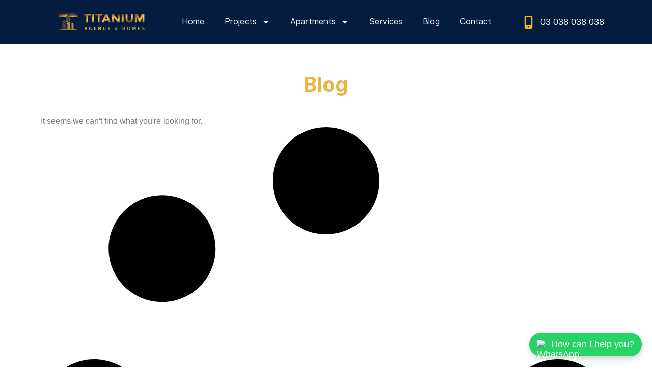

--- FILE ---
content_type: text/html; charset=UTF-8
request_url: https://titanium.com.pk/blog/page/2/
body_size: 18344
content:
<!doctype html>
<html lang="en-US">
<head>
	<meta charset="UTF-8">
	<meta name="viewport" content="width=device-width, initial-scale=1">
	<link rel="profile" href="https://gmpg.org/xfn/11">
    <link href="https://fonts.googleapis.com/css2?family=Meddon&display=swap" rel="stylesheet">
    <link href="https://fonts.googleapis.com/css2?family=Inter:wght@300;400;500;600;700&display=swap" rel="stylesheet">
	<meta name='robots' content='noindex, follow' />
	<style>img:is([sizes="auto" i], [sizes^="auto," i]) { contain-intrinsic-size: 3000px 1500px }</style>
	
	<!-- This site is optimized with the Yoast SEO plugin v26.6 - https://yoast.com/wordpress/plugins/seo/ -->
	<title>Blog</title>
	<meta property="og:locale" content="en_US" />
	<meta property="og:type" content="article" />
	<meta property="og:title" content="Blog" />
	<meta property="og:description" content="Your blog category" />
	<meta property="og:url" content="https://titanium.com.pk/blog/" />
	<meta property="og:site_name" content="Titanium Agency &amp; Homes" />
	<meta property="og:image" content="https://titanium.com.pk/wp-content/uploads/2025/06/titanium-agency-logo.webp" />
	<meta property="og:image:width" content="523" />
	<meta property="og:image:height" content="105" />
	<meta property="og:image:type" content="image/webp" />
	<meta name="twitter:card" content="summary_large_image" />
	<meta name="twitter:site" content="@titanium_agency" />
	<script type="application/ld+json" class="yoast-schema-graph">{"@context":"https://schema.org","@graph":[{"@type":"CollectionPage","@id":"https://titanium.com.pk/blog/","url":"https://titanium.com.pk/blog/page/2/","name":"Blog","isPartOf":{"@id":"https://titanium.com.pk/#website"},"breadcrumb":{"@id":"https://titanium.com.pk/blog/page/2/#breadcrumb"},"inLanguage":"en-US"},{"@type":"BreadcrumbList","@id":"https://titanium.com.pk/blog/page/2/#breadcrumb","itemListElement":[{"@type":"ListItem","position":1,"name":"Home","item":"https://titanium.com.pk/"},{"@type":"ListItem","position":2,"name":"Blog"}]},{"@type":"WebSite","@id":"https://titanium.com.pk/#website","url":"https://titanium.com.pk/","name":"Titanium Agency & Homes","description":"Real Estate Agency in DHA","publisher":{"@id":"https://titanium.com.pk/#organization"},"potentialAction":[{"@type":"SearchAction","target":{"@type":"EntryPoint","urlTemplate":"https://titanium.com.pk/?s={search_term_string}"},"query-input":{"@type":"PropertyValueSpecification","valueRequired":true,"valueName":"search_term_string"}}],"inLanguage":"en-US"},{"@type":"Organization","@id":"https://titanium.com.pk/#organization","name":"Titanium Agency & Homes","url":"https://titanium.com.pk/","logo":{"@type":"ImageObject","inLanguage":"en-US","@id":"https://titanium.com.pk/#/schema/logo/image/","url":"https://titanium.com.pk/wp-content/uploads/2025/06/titanium-agency-logo.webp","contentUrl":"https://titanium.com.pk/wp-content/uploads/2025/06/titanium-agency-logo.webp","width":523,"height":105,"caption":"Titanium Agency & Homes"},"image":{"@id":"https://titanium.com.pk/#/schema/logo/image/"},"sameAs":["https://www.facebook.com/titaniumagencyhomes/","https://x.com/titanium_agency","https://www.youtube.com/channel/UCVbFL1SvsvEUS6eT3k26u7g","https://www.instagram.com/titaniumagencyhomes/"]}]}</script>
	<!-- / Yoast SEO plugin. -->


<link rel="alternate" type="application/rss+xml" title="Titanium Agency &amp; Homes &raquo; Feed" href="https://titanium.com.pk/feed/" />
<link rel="alternate" type="application/rss+xml" title="Titanium Agency &amp; Homes &raquo; Comments Feed" href="https://titanium.com.pk/comments/feed/" />
<link rel="alternate" type="application/rss+xml" title="Titanium Agency &amp; Homes &raquo; Blog Category Feed" href="https://titanium.com.pk/blog/feed/" />
<script>
window._wpemojiSettings = {"baseUrl":"https:\/\/s.w.org\/images\/core\/emoji\/16.0.1\/72x72\/","ext":".png","svgUrl":"https:\/\/s.w.org\/images\/core\/emoji\/16.0.1\/svg\/","svgExt":".svg","source":{"concatemoji":"https:\/\/titanium.com.pk\/wp-includes\/js\/wp-emoji-release.min.js?ver=6.8.3"}};
/*! This file is auto-generated */
!function(s,n){var o,i,e;function c(e){try{var t={supportTests:e,timestamp:(new Date).valueOf()};sessionStorage.setItem(o,JSON.stringify(t))}catch(e){}}function p(e,t,n){e.clearRect(0,0,e.canvas.width,e.canvas.height),e.fillText(t,0,0);var t=new Uint32Array(e.getImageData(0,0,e.canvas.width,e.canvas.height).data),a=(e.clearRect(0,0,e.canvas.width,e.canvas.height),e.fillText(n,0,0),new Uint32Array(e.getImageData(0,0,e.canvas.width,e.canvas.height).data));return t.every(function(e,t){return e===a[t]})}function u(e,t){e.clearRect(0,0,e.canvas.width,e.canvas.height),e.fillText(t,0,0);for(var n=e.getImageData(16,16,1,1),a=0;a<n.data.length;a++)if(0!==n.data[a])return!1;return!0}function f(e,t,n,a){switch(t){case"flag":return n(e,"\ud83c\udff3\ufe0f\u200d\u26a7\ufe0f","\ud83c\udff3\ufe0f\u200b\u26a7\ufe0f")?!1:!n(e,"\ud83c\udde8\ud83c\uddf6","\ud83c\udde8\u200b\ud83c\uddf6")&&!n(e,"\ud83c\udff4\udb40\udc67\udb40\udc62\udb40\udc65\udb40\udc6e\udb40\udc67\udb40\udc7f","\ud83c\udff4\u200b\udb40\udc67\u200b\udb40\udc62\u200b\udb40\udc65\u200b\udb40\udc6e\u200b\udb40\udc67\u200b\udb40\udc7f");case"emoji":return!a(e,"\ud83e\udedf")}return!1}function g(e,t,n,a){var r="undefined"!=typeof WorkerGlobalScope&&self instanceof WorkerGlobalScope?new OffscreenCanvas(300,150):s.createElement("canvas"),o=r.getContext("2d",{willReadFrequently:!0}),i=(o.textBaseline="top",o.font="600 32px Arial",{});return e.forEach(function(e){i[e]=t(o,e,n,a)}),i}function t(e){var t=s.createElement("script");t.src=e,t.defer=!0,s.head.appendChild(t)}"undefined"!=typeof Promise&&(o="wpEmojiSettingsSupports",i=["flag","emoji"],n.supports={everything:!0,everythingExceptFlag:!0},e=new Promise(function(e){s.addEventListener("DOMContentLoaded",e,{once:!0})}),new Promise(function(t){var n=function(){try{var e=JSON.parse(sessionStorage.getItem(o));if("object"==typeof e&&"number"==typeof e.timestamp&&(new Date).valueOf()<e.timestamp+604800&&"object"==typeof e.supportTests)return e.supportTests}catch(e){}return null}();if(!n){if("undefined"!=typeof Worker&&"undefined"!=typeof OffscreenCanvas&&"undefined"!=typeof URL&&URL.createObjectURL&&"undefined"!=typeof Blob)try{var e="postMessage("+g.toString()+"("+[JSON.stringify(i),f.toString(),p.toString(),u.toString()].join(",")+"));",a=new Blob([e],{type:"text/javascript"}),r=new Worker(URL.createObjectURL(a),{name:"wpTestEmojiSupports"});return void(r.onmessage=function(e){c(n=e.data),r.terminate(),t(n)})}catch(e){}c(n=g(i,f,p,u))}t(n)}).then(function(e){for(var t in e)n.supports[t]=e[t],n.supports.everything=n.supports.everything&&n.supports[t],"flag"!==t&&(n.supports.everythingExceptFlag=n.supports.everythingExceptFlag&&n.supports[t]);n.supports.everythingExceptFlag=n.supports.everythingExceptFlag&&!n.supports.flag,n.DOMReady=!1,n.readyCallback=function(){n.DOMReady=!0}}).then(function(){return e}).then(function(){var e;n.supports.everything||(n.readyCallback(),(e=n.source||{}).concatemoji?t(e.concatemoji):e.wpemoji&&e.twemoji&&(t(e.twemoji),t(e.wpemoji)))}))}((window,document),window._wpemojiSettings);
</script>
<style id='wp-emoji-styles-inline-css'>

	img.wp-smiley, img.emoji {
		display: inline !important;
		border: none !important;
		box-shadow: none !important;
		height: 1em !important;
		width: 1em !important;
		margin: 0 0.07em !important;
		vertical-align: -0.1em !important;
		background: none !important;
		padding: 0 !important;
	}
</style>
<link rel='stylesheet' id='wp-block-library-css' href='https://titanium.com.pk/wp-includes/css/dist/block-library/style.min.css?ver=6.8.3' media='all' />
<style id='global-styles-inline-css'>
:root{--wp--preset--aspect-ratio--square: 1;--wp--preset--aspect-ratio--4-3: 4/3;--wp--preset--aspect-ratio--3-4: 3/4;--wp--preset--aspect-ratio--3-2: 3/2;--wp--preset--aspect-ratio--2-3: 2/3;--wp--preset--aspect-ratio--16-9: 16/9;--wp--preset--aspect-ratio--9-16: 9/16;--wp--preset--color--black: #000000;--wp--preset--color--cyan-bluish-gray: #abb8c3;--wp--preset--color--white: #ffffff;--wp--preset--color--pale-pink: #f78da7;--wp--preset--color--vivid-red: #cf2e2e;--wp--preset--color--luminous-vivid-orange: #ff6900;--wp--preset--color--luminous-vivid-amber: #fcb900;--wp--preset--color--light-green-cyan: #7bdcb5;--wp--preset--color--vivid-green-cyan: #00d084;--wp--preset--color--pale-cyan-blue: #8ed1fc;--wp--preset--color--vivid-cyan-blue: #0693e3;--wp--preset--color--vivid-purple: #9b51e0;--wp--preset--gradient--vivid-cyan-blue-to-vivid-purple: linear-gradient(135deg,rgba(6,147,227,1) 0%,rgb(155,81,224) 100%);--wp--preset--gradient--light-green-cyan-to-vivid-green-cyan: linear-gradient(135deg,rgb(122,220,180) 0%,rgb(0,208,130) 100%);--wp--preset--gradient--luminous-vivid-amber-to-luminous-vivid-orange: linear-gradient(135deg,rgba(252,185,0,1) 0%,rgba(255,105,0,1) 100%);--wp--preset--gradient--luminous-vivid-orange-to-vivid-red: linear-gradient(135deg,rgba(255,105,0,1) 0%,rgb(207,46,46) 100%);--wp--preset--gradient--very-light-gray-to-cyan-bluish-gray: linear-gradient(135deg,rgb(238,238,238) 0%,rgb(169,184,195) 100%);--wp--preset--gradient--cool-to-warm-spectrum: linear-gradient(135deg,rgb(74,234,220) 0%,rgb(151,120,209) 20%,rgb(207,42,186) 40%,rgb(238,44,130) 60%,rgb(251,105,98) 80%,rgb(254,248,76) 100%);--wp--preset--gradient--blush-light-purple: linear-gradient(135deg,rgb(255,206,236) 0%,rgb(152,150,240) 100%);--wp--preset--gradient--blush-bordeaux: linear-gradient(135deg,rgb(254,205,165) 0%,rgb(254,45,45) 50%,rgb(107,0,62) 100%);--wp--preset--gradient--luminous-dusk: linear-gradient(135deg,rgb(255,203,112) 0%,rgb(199,81,192) 50%,rgb(65,88,208) 100%);--wp--preset--gradient--pale-ocean: linear-gradient(135deg,rgb(255,245,203) 0%,rgb(182,227,212) 50%,rgb(51,167,181) 100%);--wp--preset--gradient--electric-grass: linear-gradient(135deg,rgb(202,248,128) 0%,rgb(113,206,126) 100%);--wp--preset--gradient--midnight: linear-gradient(135deg,rgb(2,3,129) 0%,rgb(40,116,252) 100%);--wp--preset--font-size--small: 13px;--wp--preset--font-size--medium: 20px;--wp--preset--font-size--large: 36px;--wp--preset--font-size--x-large: 42px;--wp--preset--spacing--20: 0.44rem;--wp--preset--spacing--30: 0.67rem;--wp--preset--spacing--40: 1rem;--wp--preset--spacing--50: 1.5rem;--wp--preset--spacing--60: 2.25rem;--wp--preset--spacing--70: 3.38rem;--wp--preset--spacing--80: 5.06rem;--wp--preset--shadow--natural: 6px 6px 9px rgba(0, 0, 0, 0.2);--wp--preset--shadow--deep: 12px 12px 50px rgba(0, 0, 0, 0.4);--wp--preset--shadow--sharp: 6px 6px 0px rgba(0, 0, 0, 0.2);--wp--preset--shadow--outlined: 6px 6px 0px -3px rgba(255, 255, 255, 1), 6px 6px rgba(0, 0, 0, 1);--wp--preset--shadow--crisp: 6px 6px 0px rgba(0, 0, 0, 1);}:root { --wp--style--global--content-size: 800px;--wp--style--global--wide-size: 1200px; }:where(body) { margin: 0; }.wp-site-blocks > .alignleft { float: left; margin-right: 2em; }.wp-site-blocks > .alignright { float: right; margin-left: 2em; }.wp-site-blocks > .aligncenter { justify-content: center; margin-left: auto; margin-right: auto; }:where(.wp-site-blocks) > * { margin-block-start: 24px; margin-block-end: 0; }:where(.wp-site-blocks) > :first-child { margin-block-start: 0; }:where(.wp-site-blocks) > :last-child { margin-block-end: 0; }:root { --wp--style--block-gap: 24px; }:root :where(.is-layout-flow) > :first-child{margin-block-start: 0;}:root :where(.is-layout-flow) > :last-child{margin-block-end: 0;}:root :where(.is-layout-flow) > *{margin-block-start: 24px;margin-block-end: 0;}:root :where(.is-layout-constrained) > :first-child{margin-block-start: 0;}:root :where(.is-layout-constrained) > :last-child{margin-block-end: 0;}:root :where(.is-layout-constrained) > *{margin-block-start: 24px;margin-block-end: 0;}:root :where(.is-layout-flex){gap: 24px;}:root :where(.is-layout-grid){gap: 24px;}.is-layout-flow > .alignleft{float: left;margin-inline-start: 0;margin-inline-end: 2em;}.is-layout-flow > .alignright{float: right;margin-inline-start: 2em;margin-inline-end: 0;}.is-layout-flow > .aligncenter{margin-left: auto !important;margin-right: auto !important;}.is-layout-constrained > .alignleft{float: left;margin-inline-start: 0;margin-inline-end: 2em;}.is-layout-constrained > .alignright{float: right;margin-inline-start: 2em;margin-inline-end: 0;}.is-layout-constrained > .aligncenter{margin-left: auto !important;margin-right: auto !important;}.is-layout-constrained > :where(:not(.alignleft):not(.alignright):not(.alignfull)){max-width: var(--wp--style--global--content-size);margin-left: auto !important;margin-right: auto !important;}.is-layout-constrained > .alignwide{max-width: var(--wp--style--global--wide-size);}body .is-layout-flex{display: flex;}.is-layout-flex{flex-wrap: wrap;align-items: center;}.is-layout-flex > :is(*, div){margin: 0;}body .is-layout-grid{display: grid;}.is-layout-grid > :is(*, div){margin: 0;}body{padding-top: 0px;padding-right: 0px;padding-bottom: 0px;padding-left: 0px;}a:where(:not(.wp-element-button)){text-decoration: underline;}:root :where(.wp-element-button, .wp-block-button__link){background-color: #32373c;border-width: 0;color: #fff;font-family: inherit;font-size: inherit;line-height: inherit;padding: calc(0.667em + 2px) calc(1.333em + 2px);text-decoration: none;}.has-black-color{color: var(--wp--preset--color--black) !important;}.has-cyan-bluish-gray-color{color: var(--wp--preset--color--cyan-bluish-gray) !important;}.has-white-color{color: var(--wp--preset--color--white) !important;}.has-pale-pink-color{color: var(--wp--preset--color--pale-pink) !important;}.has-vivid-red-color{color: var(--wp--preset--color--vivid-red) !important;}.has-luminous-vivid-orange-color{color: var(--wp--preset--color--luminous-vivid-orange) !important;}.has-luminous-vivid-amber-color{color: var(--wp--preset--color--luminous-vivid-amber) !important;}.has-light-green-cyan-color{color: var(--wp--preset--color--light-green-cyan) !important;}.has-vivid-green-cyan-color{color: var(--wp--preset--color--vivid-green-cyan) !important;}.has-pale-cyan-blue-color{color: var(--wp--preset--color--pale-cyan-blue) !important;}.has-vivid-cyan-blue-color{color: var(--wp--preset--color--vivid-cyan-blue) !important;}.has-vivid-purple-color{color: var(--wp--preset--color--vivid-purple) !important;}.has-black-background-color{background-color: var(--wp--preset--color--black) !important;}.has-cyan-bluish-gray-background-color{background-color: var(--wp--preset--color--cyan-bluish-gray) !important;}.has-white-background-color{background-color: var(--wp--preset--color--white) !important;}.has-pale-pink-background-color{background-color: var(--wp--preset--color--pale-pink) !important;}.has-vivid-red-background-color{background-color: var(--wp--preset--color--vivid-red) !important;}.has-luminous-vivid-orange-background-color{background-color: var(--wp--preset--color--luminous-vivid-orange) !important;}.has-luminous-vivid-amber-background-color{background-color: var(--wp--preset--color--luminous-vivid-amber) !important;}.has-light-green-cyan-background-color{background-color: var(--wp--preset--color--light-green-cyan) !important;}.has-vivid-green-cyan-background-color{background-color: var(--wp--preset--color--vivid-green-cyan) !important;}.has-pale-cyan-blue-background-color{background-color: var(--wp--preset--color--pale-cyan-blue) !important;}.has-vivid-cyan-blue-background-color{background-color: var(--wp--preset--color--vivid-cyan-blue) !important;}.has-vivid-purple-background-color{background-color: var(--wp--preset--color--vivid-purple) !important;}.has-black-border-color{border-color: var(--wp--preset--color--black) !important;}.has-cyan-bluish-gray-border-color{border-color: var(--wp--preset--color--cyan-bluish-gray) !important;}.has-white-border-color{border-color: var(--wp--preset--color--white) !important;}.has-pale-pink-border-color{border-color: var(--wp--preset--color--pale-pink) !important;}.has-vivid-red-border-color{border-color: var(--wp--preset--color--vivid-red) !important;}.has-luminous-vivid-orange-border-color{border-color: var(--wp--preset--color--luminous-vivid-orange) !important;}.has-luminous-vivid-amber-border-color{border-color: var(--wp--preset--color--luminous-vivid-amber) !important;}.has-light-green-cyan-border-color{border-color: var(--wp--preset--color--light-green-cyan) !important;}.has-vivid-green-cyan-border-color{border-color: var(--wp--preset--color--vivid-green-cyan) !important;}.has-pale-cyan-blue-border-color{border-color: var(--wp--preset--color--pale-cyan-blue) !important;}.has-vivid-cyan-blue-border-color{border-color: var(--wp--preset--color--vivid-cyan-blue) !important;}.has-vivid-purple-border-color{border-color: var(--wp--preset--color--vivid-purple) !important;}.has-vivid-cyan-blue-to-vivid-purple-gradient-background{background: var(--wp--preset--gradient--vivid-cyan-blue-to-vivid-purple) !important;}.has-light-green-cyan-to-vivid-green-cyan-gradient-background{background: var(--wp--preset--gradient--light-green-cyan-to-vivid-green-cyan) !important;}.has-luminous-vivid-amber-to-luminous-vivid-orange-gradient-background{background: var(--wp--preset--gradient--luminous-vivid-amber-to-luminous-vivid-orange) !important;}.has-luminous-vivid-orange-to-vivid-red-gradient-background{background: var(--wp--preset--gradient--luminous-vivid-orange-to-vivid-red) !important;}.has-very-light-gray-to-cyan-bluish-gray-gradient-background{background: var(--wp--preset--gradient--very-light-gray-to-cyan-bluish-gray) !important;}.has-cool-to-warm-spectrum-gradient-background{background: var(--wp--preset--gradient--cool-to-warm-spectrum) !important;}.has-blush-light-purple-gradient-background{background: var(--wp--preset--gradient--blush-light-purple) !important;}.has-blush-bordeaux-gradient-background{background: var(--wp--preset--gradient--blush-bordeaux) !important;}.has-luminous-dusk-gradient-background{background: var(--wp--preset--gradient--luminous-dusk) !important;}.has-pale-ocean-gradient-background{background: var(--wp--preset--gradient--pale-ocean) !important;}.has-electric-grass-gradient-background{background: var(--wp--preset--gradient--electric-grass) !important;}.has-midnight-gradient-background{background: var(--wp--preset--gradient--midnight) !important;}.has-small-font-size{font-size: var(--wp--preset--font-size--small) !important;}.has-medium-font-size{font-size: var(--wp--preset--font-size--medium) !important;}.has-large-font-size{font-size: var(--wp--preset--font-size--large) !important;}.has-x-large-font-size{font-size: var(--wp--preset--font-size--x-large) !important;}
:root :where(.wp-block-pullquote){font-size: 1.5em;line-height: 1.6;}
</style>
<link rel='stylesheet' id='hello-elementor-css' href='https://titanium.com.pk/wp-content/themes/hello-elementor/assets/css/reset.css?ver=3.4.4' media='all' />
<link rel='stylesheet' id='hello-elementor-theme-style-css' href='https://titanium.com.pk/wp-content/themes/hello-elementor/assets/css/theme.css?ver=3.4.4' media='all' />
<link rel='stylesheet' id='hello-elementor-header-footer-css' href='https://titanium.com.pk/wp-content/themes/hello-elementor/assets/css/header-footer.css?ver=3.4.4' media='all' />
<link rel='stylesheet' id='elementor-frontend-css' href='https://titanium.com.pk/wp-content/uploads/elementor/css/custom-frontend.min.css?ver=1768286188' media='all' />
<link rel='stylesheet' id='elementor-post-6-css' href='https://titanium.com.pk/wp-content/uploads/elementor/css/post-6.css?ver=1768286178' media='all' />
<link rel='stylesheet' id='widget-image-css' href='https://titanium.com.pk/wp-content/plugins/elementor/assets/css/widget-image.min.css?ver=3.33.5' media='all' />
<link rel='stylesheet' id='widget-nav-menu-css' href='https://titanium.com.pk/wp-content/uploads/elementor/css/custom-pro-widget-nav-menu.min.css?ver=1768286188' media='all' />
<link rel='stylesheet' id='widget-icon-list-css' href='https://titanium.com.pk/wp-content/uploads/elementor/css/custom-widget-icon-list.min.css?ver=1768286188' media='all' />
<link rel='stylesheet' id='e-sticky-css' href='https://titanium.com.pk/wp-content/plugins/elementor-pro/assets/css/modules/sticky.min.css?ver=3.29.2' media='all' />
<link rel='stylesheet' id='widget-social-icons-css' href='https://titanium.com.pk/wp-content/plugins/elementor/assets/css/widget-social-icons.min.css?ver=3.33.5' media='all' />
<link rel='stylesheet' id='e-apple-webkit-css' href='https://titanium.com.pk/wp-content/uploads/elementor/css/custom-apple-webkit.min.css?ver=1768286188' media='all' />
<link rel='stylesheet' id='widget-heading-css' href='https://titanium.com.pk/wp-content/plugins/elementor/assets/css/widget-heading.min.css?ver=3.33.5' media='all' />
<link rel='stylesheet' id='widget-divider-css' href='https://titanium.com.pk/wp-content/plugins/elementor/assets/css/widget-divider.min.css?ver=3.33.5' media='all' />
<link rel='stylesheet' id='widget-posts-css' href='https://titanium.com.pk/wp-content/plugins/elementor-pro/assets/css/widget-posts.min.css?ver=3.29.2' media='all' />
<link rel='stylesheet' id='font-awesome-5-all-css' href='https://titanium.com.pk/wp-content/plugins/elementor/assets/lib/font-awesome/css/all.min.css?ver=3.33.5' media='all' />
<link rel='stylesheet' id='font-awesome-4-shim-css' href='https://titanium.com.pk/wp-content/plugins/elementor/assets/lib/font-awesome/css/v4-shims.min.css?ver=3.33.5' media='all' />
<link rel='stylesheet' id='elementor-post-15-css' href='https://titanium.com.pk/wp-content/uploads/elementor/css/post-15.css?ver=1768286179' media='all' />
<link rel='stylesheet' id='elementor-post-179-css' href='https://titanium.com.pk/wp-content/uploads/elementor/css/post-179.css?ver=1768286179' media='all' />
<link rel='stylesheet' id='elementor-post-846-css' href='https://titanium.com.pk/wp-content/uploads/elementor/css/post-846.css?ver=1768411624' media='all' />
<link rel='stylesheet' id='elementor-gf-local-inter-css' href='https://titanium.com.pk/wp-content/uploads/elementor/google-fonts/css/inter.css?ver=1750314511' media='all' />
<link rel='stylesheet' id='elementor-gf-local-robotoslab-css' href='https://titanium.com.pk/wp-content/uploads/elementor/google-fonts/css/robotoslab.css?ver=1750314196' media='all' />
<link rel='stylesheet' id='elementor-gf-local-roboto-css' href='https://titanium.com.pk/wp-content/uploads/elementor/google-fonts/css/roboto.css?ver=1750314177' media='all' />
<script src="https://titanium.com.pk/wp-includes/js/jquery/jquery.min.js?ver=3.7.1" id="jquery-core-js"></script>
<script src="https://titanium.com.pk/wp-includes/js/jquery/jquery-migrate.min.js?ver=3.4.1" id="jquery-migrate-js"></script>
<script src="https://titanium.com.pk/wp-content/plugins/elementor/assets/lib/font-awesome/js/v4-shims.min.js?ver=3.33.5" id="font-awesome-4-shim-js"></script>
<link rel="https://api.w.org/" href="https://titanium.com.pk/wp-json/" /><link rel="alternate" title="JSON" type="application/json" href="https://titanium.com.pk/wp-json/wp/v2/categories/1" /><link rel="EditURI" type="application/rsd+xml" title="RSD" href="https://titanium.com.pk/xmlrpc.php?rsd" />
<meta name="generator" content="WordPress 6.8.3" />
<meta name="generator" content="Elementor 3.33.5; features: e_font_icon_svg, additional_custom_breakpoints; settings: css_print_method-external, google_font-enabled, font_display-swap">
 <link rel="preload" href="https://titanium.com.pk/wp-content/uploads/2025/06/Inter-Regular.woff2" as="font" type="font/woff2" crossorigin="anonymous">
<link rel="stylesheet" href="https://cdnjs.cloudflare.com/ajax/libs/font-awesome/4.7.0/css/font-awesome.min.css">

<meta name="google-site-verification" content="3gZk8RizmySLTwr9pJs1a_UbG4BWLZvnGcVNbqZDwaI" />
			<style>
				.e-con.e-parent:nth-of-type(n+4):not(.e-lazyloaded):not(.e-no-lazyload),
				.e-con.e-parent:nth-of-type(n+4):not(.e-lazyloaded):not(.e-no-lazyload) * {
					background-image: none !important;
				}
				@media screen and (max-height: 1024px) {
					.e-con.e-parent:nth-of-type(n+3):not(.e-lazyloaded):not(.e-no-lazyload),
					.e-con.e-parent:nth-of-type(n+3):not(.e-lazyloaded):not(.e-no-lazyload) * {
						background-image: none !important;
					}
				}
				@media screen and (max-height: 640px) {
					.e-con.e-parent:nth-of-type(n+2):not(.e-lazyloaded):not(.e-no-lazyload),
					.e-con.e-parent:nth-of-type(n+2):not(.e-lazyloaded):not(.e-no-lazyload) * {
						background-image: none !important;
					}
				}
			</style>
			<link rel="icon" href="https://titanium.com.pk/wp-content/uploads/2025/07/titanium-agency-site-icon.webp" sizes="32x32" />
<link rel="icon" href="https://titanium.com.pk/wp-content/uploads/2025/07/titanium-agency-site-icon.webp" sizes="192x192" />
<link rel="apple-touch-icon" href="https://titanium.com.pk/wp-content/uploads/2025/07/titanium-agency-site-icon.webp" />
<meta name="msapplication-TileImage" content="https://titanium.com.pk/wp-content/uploads/2025/07/titanium-agency-site-icon.webp" />
		<style id="wp-custom-css">
			.content h3,
.content h4 {
   margin-bottom: 16px !important;
}
.content h2:not(:first-of-type) {
  margin-top: 30px !important; 
}
p,
li {
  font-family: 'Inter', sans-serif !important;
}
.content a {
  color: #EBB444;
}		</style>
		</head>
<body class="archive paged category category-blog category-1 wp-embed-responsive paged-2 category-paged-2 wp-theme-hello-elementor hello-elementor-default elementor-page-846 elementor-default elementor-template-full-width elementor-kit-6">


<a class="skip-link screen-reader-text" href="#content">Skip to content</a>

		<div data-elementor-type="header" data-elementor-id="15" class="elementor elementor-15 elementor-location-header" data-elementor-post-type="elementor_library">
					<header class="elementor-section elementor-top-section elementor-element elementor-element-642135e elementor-section-boxed elementor-section-height-default elementor-section-height-default" data-id="642135e" data-element_type="section" data-settings="{&quot;background_background&quot;:&quot;classic&quot;,&quot;sticky&quot;:&quot;top&quot;,&quot;sticky_on&quot;:[&quot;desktop&quot;,&quot;laptop&quot;,&quot;tablet&quot;,&quot;mobile&quot;],&quot;sticky_offset&quot;:0,&quot;sticky_effects_offset&quot;:0,&quot;sticky_anchor_link_offset&quot;:0}">
						<div class="elementor-container elementor-column-gap-default">
					<div class="elementor-column elementor-col-33 elementor-top-column elementor-element elementor-element-826dab1" data-id="826dab1" data-element_type="column">
			<div class="elementor-widget-wrap elementor-element-populated">
						<div class="elementor-element elementor-element-78c7bfe elementor-widget elementor-widget-image" data-id="78c7bfe" data-element_type="widget" data-widget_type="image.default">
				<div class="elementor-widget-container">
																<a href="https://titanium.com.pk/">
							<img fetchpriority="high" width="523" height="105" src="https://titanium.com.pk/wp-content/uploads/2025/06/titanium-agency-logo.webp" class="attachment-large size-large wp-image-623" alt="titanium agency logo" srcset="https://titanium.com.pk/wp-content/uploads/2025/06/titanium-agency-logo.webp 523w, https://titanium.com.pk/wp-content/uploads/2025/06/titanium-agency-logo-300x60.webp 300w" sizes="(max-width: 523px) 100vw, 523px" />								</a>
															</div>
				</div>
					</div>
		</div>
				<div class="elementor-column elementor-col-33 elementor-top-column elementor-element elementor-element-bfa5868" data-id="bfa5868" data-element_type="column">
			<div class="elementor-widget-wrap elementor-element-populated">
						<div class="elementor-element elementor-element-6b742a5 elementor-nav-menu--stretch elementor-nav-menu--dropdown-tablet elementor-nav-menu__text-align-aside elementor-nav-menu--toggle elementor-nav-menu--burger elementor-widget elementor-widget-nav-menu" data-id="6b742a5" data-element_type="widget" data-settings="{&quot;full_width&quot;:&quot;stretch&quot;,&quot;layout&quot;:&quot;horizontal&quot;,&quot;submenu_icon&quot;:{&quot;value&quot;:&quot;&lt;svg class=\&quot;e-font-icon-svg e-fas-caret-down\&quot; viewBox=\&quot;0 0 320 512\&quot; xmlns=\&quot;http:\/\/www.w3.org\/2000\/svg\&quot;&gt;&lt;path d=\&quot;M31.3 192h257.3c17.8 0 26.7 21.5 14.1 34.1L174.1 354.8c-7.8 7.8-20.5 7.8-28.3 0L17.2 226.1C4.6 213.5 13.5 192 31.3 192z\&quot;&gt;&lt;\/path&gt;&lt;\/svg&gt;&quot;,&quot;library&quot;:&quot;fa-solid&quot;},&quot;toggle&quot;:&quot;burger&quot;}" data-widget_type="nav-menu.default">
				<div class="elementor-widget-container">
								<nav aria-label="Menu" class="elementor-nav-menu--main elementor-nav-menu__container elementor-nav-menu--layout-horizontal e--pointer-underline e--animation-fade">
				<ul id="menu-1-6b742a5" class="elementor-nav-menu"><li class="menu-item menu-item-type-custom menu-item-object-custom menu-item-home menu-item-8"><a href="https://titanium.com.pk/" class="elementor-item">Home</a></li>
<li class="menu-item menu-item-type-custom menu-item-object-custom menu-item-has-children menu-item-9"><a href="#" class="elementor-item elementor-item-anchor">Projects</a>
<ul class="sub-menu elementor-nav-menu--dropdown">
	<li class="menu-item menu-item-type-post_type menu-item-object-page menu-item-1503"><a href="https://titanium.com.pk/etihad-town-phase-3/" class="elementor-sub-item">Etihad Town Phase 3</a></li>
	<li class="menu-item menu-item-type-post_type menu-item-object-page menu-item-994"><a href="https://titanium.com.pk/urban-city-lahore/" class="elementor-sub-item">Urban City Lahore</a></li>
	<li class="menu-item menu-item-type-post_type menu-item-object-page menu-item-991"><a href="https://titanium.com.pk/etihad-town-phase-2/" class="elementor-sub-item">Etihad Town Phase 2</a></li>
	<li class="menu-item menu-item-type-post_type menu-item-object-page menu-item-990"><a href="https://titanium.com.pk/park-view-city-lahore/" class="elementor-sub-item">Park View City Lahore</a></li>
	<li class="menu-item menu-item-type-post_type menu-item-object-page menu-item-1224"><a href="https://titanium.com.pk/al-ghani-garden-phase-7/" class="elementor-sub-item">Al Ghani Garden Phase 7</a></li>
	<li class="menu-item menu-item-type-post_type menu-item-object-page menu-item-992"><a href="https://titanium.com.pk/dha-phase-9-prism/" class="elementor-sub-item">DHA Phase 9 Prism</a></li>
	<li class="menu-item menu-item-type-post_type menu-item-object-page menu-item-993"><a href="https://titanium.com.pk/all-projects/" class="elementor-sub-item">View All Projects</a></li>
</ul>
</li>
<li class="menu-item menu-item-type-custom menu-item-object-custom menu-item-has-children menu-item-11"><a href="https://titanium.com.pk/flats-apartments-for-sale-in-lahore/" class="elementor-item">Apartments</a>
<ul class="sub-menu elementor-nav-menu--dropdown">
	<li class="menu-item menu-item-type-post_type menu-item-object-page menu-item-1608"><a href="https://titanium.com.pk/skyline-boulevard-lahore/" class="elementor-sub-item">Skyline Boulevard</a></li>
	<li class="menu-item menu-item-type-post_type menu-item-object-page menu-item-1142"><a href="https://titanium.com.pk/the-skyline-mall-residences-lahore/" class="elementor-sub-item">The Skyline Mall</a></li>
	<li class="menu-item menu-item-type-post_type menu-item-object-page menu-item-1141"><a href="https://titanium.com.pk/city-scape-heights/" class="elementor-sub-item">City Scape Heights</a></li>
</ul>
</li>
<li class="menu-item menu-item-type-custom menu-item-object-custom menu-item-12"><a href="https://titanium.com.pk/services/" class="elementor-item">Services</a></li>
<li class="menu-item menu-item-type-custom menu-item-object-custom menu-item-13"><a href="https://titanium.com.pk/blog/" class="elementor-item">Blog</a></li>
<li class="menu-item menu-item-type-custom menu-item-object-custom menu-item-14"><a href="https://titanium.com.pk/contact/" class="elementor-item">Contact</a></li>
</ul>			</nav>
					<div class="elementor-menu-toggle" role="button" tabindex="0" aria-label="Menu Toggle" aria-expanded="false">
			<svg aria-hidden="true" role="presentation" class="elementor-menu-toggle__icon--open e-font-icon-svg e-eicon-menu-bar" viewBox="0 0 1000 1000" xmlns="http://www.w3.org/2000/svg"><path d="M104 333H896C929 333 958 304 958 271S929 208 896 208H104C71 208 42 237 42 271S71 333 104 333ZM104 583H896C929 583 958 554 958 521S929 458 896 458H104C71 458 42 487 42 521S71 583 104 583ZM104 833H896C929 833 958 804 958 771S929 708 896 708H104C71 708 42 737 42 771S71 833 104 833Z"></path></svg><svg aria-hidden="true" role="presentation" class="elementor-menu-toggle__icon--close e-font-icon-svg e-eicon-close" viewBox="0 0 1000 1000" xmlns="http://www.w3.org/2000/svg"><path d="M742 167L500 408 258 167C246 154 233 150 217 150 196 150 179 158 167 167 154 179 150 196 150 212 150 229 154 242 171 254L408 500 167 742C138 771 138 800 167 829 196 858 225 858 254 829L496 587 738 829C750 842 767 846 783 846 800 846 817 842 829 829 842 817 846 804 846 783 846 767 842 750 829 737L588 500 833 258C863 229 863 200 833 171 804 137 775 137 742 167Z"></path></svg>		</div>
					<nav class="elementor-nav-menu--dropdown elementor-nav-menu__container" aria-hidden="true">
				<ul id="menu-2-6b742a5" class="elementor-nav-menu"><li class="menu-item menu-item-type-custom menu-item-object-custom menu-item-home menu-item-8"><a href="https://titanium.com.pk/" class="elementor-item" tabindex="-1">Home</a></li>
<li class="menu-item menu-item-type-custom menu-item-object-custom menu-item-has-children menu-item-9"><a href="#" class="elementor-item elementor-item-anchor" tabindex="-1">Projects</a>
<ul class="sub-menu elementor-nav-menu--dropdown">
	<li class="menu-item menu-item-type-post_type menu-item-object-page menu-item-1503"><a href="https://titanium.com.pk/etihad-town-phase-3/" class="elementor-sub-item" tabindex="-1">Etihad Town Phase 3</a></li>
	<li class="menu-item menu-item-type-post_type menu-item-object-page menu-item-994"><a href="https://titanium.com.pk/urban-city-lahore/" class="elementor-sub-item" tabindex="-1">Urban City Lahore</a></li>
	<li class="menu-item menu-item-type-post_type menu-item-object-page menu-item-991"><a href="https://titanium.com.pk/etihad-town-phase-2/" class="elementor-sub-item" tabindex="-1">Etihad Town Phase 2</a></li>
	<li class="menu-item menu-item-type-post_type menu-item-object-page menu-item-990"><a href="https://titanium.com.pk/park-view-city-lahore/" class="elementor-sub-item" tabindex="-1">Park View City Lahore</a></li>
	<li class="menu-item menu-item-type-post_type menu-item-object-page menu-item-1224"><a href="https://titanium.com.pk/al-ghani-garden-phase-7/" class="elementor-sub-item" tabindex="-1">Al Ghani Garden Phase 7</a></li>
	<li class="menu-item menu-item-type-post_type menu-item-object-page menu-item-992"><a href="https://titanium.com.pk/dha-phase-9-prism/" class="elementor-sub-item" tabindex="-1">DHA Phase 9 Prism</a></li>
	<li class="menu-item menu-item-type-post_type menu-item-object-page menu-item-993"><a href="https://titanium.com.pk/all-projects/" class="elementor-sub-item" tabindex="-1">View All Projects</a></li>
</ul>
</li>
<li class="menu-item menu-item-type-custom menu-item-object-custom menu-item-has-children menu-item-11"><a href="https://titanium.com.pk/flats-apartments-for-sale-in-lahore/" class="elementor-item" tabindex="-1">Apartments</a>
<ul class="sub-menu elementor-nav-menu--dropdown">
	<li class="menu-item menu-item-type-post_type menu-item-object-page menu-item-1608"><a href="https://titanium.com.pk/skyline-boulevard-lahore/" class="elementor-sub-item" tabindex="-1">Skyline Boulevard</a></li>
	<li class="menu-item menu-item-type-post_type menu-item-object-page menu-item-1142"><a href="https://titanium.com.pk/the-skyline-mall-residences-lahore/" class="elementor-sub-item" tabindex="-1">The Skyline Mall</a></li>
	<li class="menu-item menu-item-type-post_type menu-item-object-page menu-item-1141"><a href="https://titanium.com.pk/city-scape-heights/" class="elementor-sub-item" tabindex="-1">City Scape Heights</a></li>
</ul>
</li>
<li class="menu-item menu-item-type-custom menu-item-object-custom menu-item-12"><a href="https://titanium.com.pk/services/" class="elementor-item" tabindex="-1">Services</a></li>
<li class="menu-item menu-item-type-custom menu-item-object-custom menu-item-13"><a href="https://titanium.com.pk/blog/" class="elementor-item" tabindex="-1">Blog</a></li>
<li class="menu-item menu-item-type-custom menu-item-object-custom menu-item-14"><a href="https://titanium.com.pk/contact/" class="elementor-item" tabindex="-1">Contact</a></li>
</ul>			</nav>
						</div>
				</div>
					</div>
		</div>
				<div class="elementor-column elementor-col-33 elementor-top-column elementor-element elementor-element-b9b0c09" data-id="b9b0c09" data-element_type="column">
			<div class="elementor-widget-wrap elementor-element-populated">
						<div class="elementor-element elementor-element-a4bbc94 elementor-align-center elementor-icon-list--layout-traditional elementor-list-item-link-full_width elementor-widget elementor-widget-icon-list" data-id="a4bbc94" data-element_type="widget" data-widget_type="icon-list.default">
				<div class="elementor-widget-container">
							<ul class="elementor-icon-list-items">
							<li class="elementor-icon-list-item">
											<a href="tel:923038038038">

												<span class="elementor-icon-list-icon">
							<svg aria-hidden="true" class="e-font-icon-svg e-fas-mobile-alt" viewBox="0 0 320 512" xmlns="http://www.w3.org/2000/svg"><path d="M272 0H48C21.5 0 0 21.5 0 48v416c0 26.5 21.5 48 48 48h224c26.5 0 48-21.5 48-48V48c0-26.5-21.5-48-48-48zM160 480c-17.7 0-32-14.3-32-32s14.3-32 32-32 32 14.3 32 32-14.3 32-32 32zm112-108c0 6.6-5.4 12-12 12H60c-6.6 0-12-5.4-12-12V60c0-6.6 5.4-12 12-12h200c6.6 0 12 5.4 12 12v312z"></path></svg>						</span>
										<span class="elementor-icon-list-text"> 03 038 038 038</span>
											</a>
									</li>
						</ul>
						</div>
				</div>
					</div>
		</div>
					</div>
		</header>
				</div>
				<div data-elementor-type="archive" data-elementor-id="846" class="elementor elementor-846 elementor-location-archive" data-elementor-post-type="elementor_library">
					<section class="elementor-section elementor-top-section elementor-element elementor-element-4481fbf3 elementor-section-boxed elementor-section-height-default elementor-section-height-default" data-id="4481fbf3" data-element_type="section">
						<div class="elementor-container elementor-column-gap-default">
					<div class="elementor-column elementor-col-100 elementor-top-column elementor-element elementor-element-4662737c" data-id="4662737c" data-element_type="column">
			<div class="elementor-widget-wrap elementor-element-populated">
						<div class="elementor-element elementor-element-6b12593 elementor-widget elementor-widget-heading" data-id="6b12593" data-element_type="widget" data-widget_type="heading.default">
				<div class="elementor-widget-container">
					<h1 class="elementor-heading-title elementor-size-default">Blog</h1>				</div>
				</div>
					</div>
		</div>
					</div>
		</section>
				<section class="elementor-section elementor-top-section elementor-element elementor-element-739686dc elementor-section-boxed elementor-section-height-default elementor-section-height-default" data-id="739686dc" data-element_type="section">
						<div class="elementor-container elementor-column-gap-default">
					<div class="elementor-column elementor-col-100 elementor-top-column elementor-element elementor-element-7f0447a2" data-id="7f0447a2" data-element_type="column">
			<div class="elementor-widget-wrap elementor-element-populated">
						<div class="elementor-element elementor-element-c7cb813 elementor-posts--align-left elementor-grid-3 elementor-grid-tablet-2 elementor-grid-mobile-1 elementor-posts--thumbnail-top load-more-align-center elementor-widget elementor-widget-archive-posts" data-id="c7cb813" data-element_type="widget" data-settings="{&quot;pagination_type&quot;:&quot;load_more_on_click&quot;,&quot;archive_classic_columns&quot;:&quot;3&quot;,&quot;archive_classic_columns_tablet&quot;:&quot;2&quot;,&quot;archive_classic_columns_mobile&quot;:&quot;1&quot;,&quot;archive_classic_row_gap&quot;:{&quot;unit&quot;:&quot;px&quot;,&quot;size&quot;:35,&quot;sizes&quot;:[]},&quot;archive_classic_row_gap_laptop&quot;:{&quot;unit&quot;:&quot;px&quot;,&quot;size&quot;:&quot;&quot;,&quot;sizes&quot;:[]},&quot;archive_classic_row_gap_tablet&quot;:{&quot;unit&quot;:&quot;px&quot;,&quot;size&quot;:&quot;&quot;,&quot;sizes&quot;:[]},&quot;archive_classic_row_gap_mobile&quot;:{&quot;unit&quot;:&quot;px&quot;,&quot;size&quot;:&quot;&quot;,&quot;sizes&quot;:[]},&quot;load_more_spinner&quot;:{&quot;value&quot;:&quot;fas fa-spinner&quot;,&quot;library&quot;:&quot;fa-solid&quot;}}" data-widget_type="archive-posts.archive_classic">
				<div class="elementor-widget-container">
							<div class="elementor-posts-container elementor-posts elementor-posts--skin-classic elementor-grid">
						<div class="elementor-posts-nothing-found">
					It seems we can&#039;t find what you&#039;re looking for.				</div>
					</div>
					<span class="e-load-more-spinner">
				<svg aria-hidden="true" class="e-font-icon-svg e-fas-spinner" viewBox="0 0 512 512" xmlns="http://www.w3.org/2000/svg"><path d="M304 48c0 26.51-21.49 48-48 48s-48-21.49-48-48 21.49-48 48-48 48 21.49 48 48zm-48 368c-26.51 0-48 21.49-48 48s21.49 48 48 48 48-21.49 48-48-21.49-48-48-48zm208-208c-26.51 0-48 21.49-48 48s21.49 48 48 48 48-21.49 48-48-21.49-48-48-48zM96 256c0-26.51-21.49-48-48-48S0 229.49 0 256s21.49 48 48 48 48-21.49 48-48zm12.922 99.078c-26.51 0-48 21.49-48 48s21.49 48 48 48 48-21.49 48-48c0-26.509-21.491-48-48-48zm294.156 0c-26.51 0-48 21.49-48 48s21.49 48 48 48 48-21.49 48-48c0-26.509-21.49-48-48-48zM108.922 60.922c-26.51 0-48 21.49-48 48s21.49 48 48 48 48-21.49 48-48-21.491-48-48-48z"></path></svg>			</span>
		
						</div>
				</div>
					</div>
		</div>
					</div>
		</section>
				</div>
				<div data-elementor-type="footer" data-elementor-id="179" class="elementor elementor-179 elementor-location-footer" data-elementor-post-type="elementor_library">
					<footer class="elementor-section elementor-top-section elementor-element elementor-element-5cc06d87 elementor-section-boxed elementor-section-height-default elementor-section-height-default" data-id="5cc06d87" data-element_type="section" data-settings="{&quot;background_background&quot;:&quot;classic&quot;}">
						<div class="elementor-container elementor-column-gap-default">
					<div class="elementor-column elementor-col-25 elementor-top-column elementor-element elementor-element-5d18b1ef" data-id="5d18b1ef" data-element_type="column">
			<div class="elementor-widget-wrap elementor-element-populated">
						<div class="elementor-element elementor-element-4f1b39e3 elementor-widget elementor-widget-image" data-id="4f1b39e3" data-element_type="widget" data-widget_type="image.default">
				<div class="elementor-widget-container">
															<img width="523" height="105" src="https://titanium.com.pk/wp-content/uploads/2025/06/titanium-agency-logo.webp" class="attachment-full size-full wp-image-623" alt="titanium agency logo" srcset="https://titanium.com.pk/wp-content/uploads/2025/06/titanium-agency-logo.webp 523w, https://titanium.com.pk/wp-content/uploads/2025/06/titanium-agency-logo-300x60.webp 300w" sizes="(max-width: 523px) 100vw, 523px" />															</div>
				</div>
				<div class="elementor-element elementor-element-13216ad elementor-widget elementor-widget-text-editor" data-id="13216ad" data-element_type="widget" data-widget_type="text-editor.default">
				<div class="elementor-widget-container">
									<p>Titanium Agency and Homes is a leading real estate consultancy and marketing firm that specializes in selling and promoting properties across Lahore.</p>								</div>
				</div>
				<div class="elementor-element elementor-element-5eec5d3f e-grid-align-left elementor-shape-rounded elementor-grid-0 elementor-widget elementor-widget-social-icons" data-id="5eec5d3f" data-element_type="widget" data-widget_type="social-icons.default">
				<div class="elementor-widget-container">
							<div class="elementor-social-icons-wrapper elementor-grid" role="list">
							<span class="elementor-grid-item" role="listitem">
					<a class="elementor-icon elementor-social-icon elementor-social-icon-facebook elementor-repeater-item-43d8e0b" href="https://www.facebook.com/titaniumagencyhomes/" target="_blank">
						<span class="elementor-screen-only">Facebook</span>
						<svg aria-hidden="true" class="e-font-icon-svg e-fab-facebook" viewBox="0 0 512 512" xmlns="http://www.w3.org/2000/svg"><path d="M504 256C504 119 393 8 256 8S8 119 8 256c0 123.78 90.69 226.38 209.25 245V327.69h-63V256h63v-54.64c0-62.15 37-96.48 93.67-96.48 27.14 0 55.52 4.84 55.52 4.84v61h-31.28c-30.8 0-40.41 19.12-40.41 38.73V256h68.78l-11 71.69h-57.78V501C413.31 482.38 504 379.78 504 256z"></path></svg>					</a>
				</span>
							<span class="elementor-grid-item" role="listitem">
					<a class="elementor-icon elementor-social-icon elementor-social-icon-youtube elementor-repeater-item-ccdb70a" href="https://www.youtube.com/channel/UCVbFL1SvsvEUS6eT3k26u7g" target="_blank">
						<span class="elementor-screen-only">Youtube</span>
						<svg aria-hidden="true" class="e-font-icon-svg e-fab-youtube" viewBox="0 0 576 512" xmlns="http://www.w3.org/2000/svg"><path d="M549.655 124.083c-6.281-23.65-24.787-42.276-48.284-48.597C458.781 64 288 64 288 64S117.22 64 74.629 75.486c-23.497 6.322-42.003 24.947-48.284 48.597-11.412 42.867-11.412 132.305-11.412 132.305s0 89.438 11.412 132.305c6.281 23.65 24.787 41.5 48.284 47.821C117.22 448 288 448 288 448s170.78 0 213.371-11.486c23.497-6.321 42.003-24.171 48.284-47.821 11.412-42.867 11.412-132.305 11.412-132.305s0-89.438-11.412-132.305zm-317.51 213.508V175.185l142.739 81.205-142.739 81.201z"></path></svg>					</a>
				</span>
							<span class="elementor-grid-item" role="listitem">
					<a class="elementor-icon elementor-social-icon elementor-social-icon-instagram elementor-repeater-item-e851ed4" href="https://www.instagram.com/titaniumagencyhomes/" target="_blank">
						<span class="elementor-screen-only">Instagram</span>
						<svg aria-hidden="true" class="e-font-icon-svg e-fab-instagram" viewBox="0 0 448 512" xmlns="http://www.w3.org/2000/svg"><path d="M224.1 141c-63.6 0-114.9 51.3-114.9 114.9s51.3 114.9 114.9 114.9S339 319.5 339 255.9 287.7 141 224.1 141zm0 189.6c-41.1 0-74.7-33.5-74.7-74.7s33.5-74.7 74.7-74.7 74.7 33.5 74.7 74.7-33.6 74.7-74.7 74.7zm146.4-194.3c0 14.9-12 26.8-26.8 26.8-14.9 0-26.8-12-26.8-26.8s12-26.8 26.8-26.8 26.8 12 26.8 26.8zm76.1 27.2c-1.7-35.9-9.9-67.7-36.2-93.9-26.2-26.2-58-34.4-93.9-36.2-37-2.1-147.9-2.1-184.9 0-35.8 1.7-67.6 9.9-93.9 36.1s-34.4 58-36.2 93.9c-2.1 37-2.1 147.9 0 184.9 1.7 35.9 9.9 67.7 36.2 93.9s58 34.4 93.9 36.2c37 2.1 147.9 2.1 184.9 0 35.9-1.7 67.7-9.9 93.9-36.2 26.2-26.2 34.4-58 36.2-93.9 2.1-37 2.1-147.8 0-184.8zM398.8 388c-7.8 19.6-22.9 34.7-42.6 42.6-29.5 11.7-99.5 9-132.1 9s-102.7 2.6-132.1-9c-19.6-7.8-34.7-22.9-42.6-42.6-11.7-29.5-9-99.5-9-132.1s-2.6-102.7 9-132.1c7.8-19.6 22.9-34.7 42.6-42.6 29.5-11.7 99.5-9 132.1-9s102.7-2.6 132.1 9c19.6 7.8 34.7 22.9 42.6 42.6 11.7 29.5 9 99.5 9 132.1s2.7 102.7-9 132.1z"></path></svg>					</a>
				</span>
							<span class="elementor-grid-item" role="listitem">
					<a class="elementor-icon elementor-social-icon elementor-social-icon-twitter elementor-repeater-item-6eb2d3d" href="https://x.com/titanium_agency" target="_blank">
						<span class="elementor-screen-only">Twitter</span>
						<svg aria-hidden="true" class="e-font-icon-svg e-fab-twitter" viewBox="0 0 512 512" xmlns="http://www.w3.org/2000/svg"><path d="M459.37 151.716c.325 4.548.325 9.097.325 13.645 0 138.72-105.583 298.558-298.558 298.558-59.452 0-114.68-17.219-161.137-47.106 8.447.974 16.568 1.299 25.34 1.299 49.055 0 94.213-16.568 130.274-44.832-46.132-.975-84.792-31.188-98.112-72.772 6.498.974 12.995 1.624 19.818 1.624 9.421 0 18.843-1.3 27.614-3.573-48.081-9.747-84.143-51.98-84.143-102.985v-1.299c13.969 7.797 30.214 12.67 47.431 13.319-28.264-18.843-46.781-51.005-46.781-87.391 0-19.492 5.197-37.36 14.294-52.954 51.655 63.675 129.3 105.258 216.365 109.807-1.624-7.797-2.599-15.918-2.599-24.04 0-57.828 46.782-104.934 104.934-104.934 30.213 0 57.502 12.67 76.67 33.137 23.715-4.548 46.456-13.32 66.599-25.34-7.798 24.366-24.366 44.833-46.132 57.827 21.117-2.273 41.584-8.122 60.426-16.243-14.292 20.791-32.161 39.308-52.628 54.253z"></path></svg>					</a>
				</span>
					</div>
						</div>
				</div>
					</div>
		</div>
				<div class="elementor-column elementor-col-25 elementor-top-column elementor-element elementor-element-322c1dd1" data-id="322c1dd1" data-element_type="column">
			<div class="elementor-widget-wrap elementor-element-populated">
						<div class="elementor-element elementor-element-14b4c616 elementor-widget elementor-widget-heading" data-id="14b4c616" data-element_type="widget" data-widget_type="heading.default">
				<div class="elementor-widget-container">
					<span class="elementor-heading-title elementor-size-default">Hot Projects</span>				</div>
				</div>
				<div class="elementor-element elementor-element-2d1eeb6d elementor-widget-divider--view-line elementor-widget elementor-widget-divider" data-id="2d1eeb6d" data-element_type="widget" data-widget_type="divider.default">
				<div class="elementor-widget-container">
							<div class="elementor-divider">
			<span class="elementor-divider-separator">
						</span>
		</div>
						</div>
				</div>
				<div class="elementor-element elementor-element-2867157f elementor-icon-list--layout-traditional elementor-list-item-link-full_width elementor-widget elementor-widget-icon-list" data-id="2867157f" data-element_type="widget" data-widget_type="icon-list.default">
				<div class="elementor-widget-container">
							<ul class="elementor-icon-list-items">
							<li class="elementor-icon-list-item">
											<a href="https://titanium.com.pk/park-view-city-lahore/">

											<span class="elementor-icon-list-text">Park View City Lahore</span>
											</a>
									</li>
								<li class="elementor-icon-list-item">
											<a href="https://titanium.com.pk/etihad-town-phase-2/">

											<span class="elementor-icon-list-text">Etihad Town Phase 2</span>
											</a>
									</li>
								<li class="elementor-icon-list-item">
											<a href="https://titanium.com.pk/urban-city-lahore/">

											<span class="elementor-icon-list-text">Urban City Lahore</span>
											</a>
									</li>
								<li class="elementor-icon-list-item">
											<a href="https://titanium.com.pk/skyline-boulevard-lahore/">

											<span class="elementor-icon-list-text">Skyline Boulevard</span>
											</a>
									</li>
								<li class="elementor-icon-list-item">
											<a href="https://titanium.com.pk/iqbal-garden/">

											<span class="elementor-icon-list-text">Iqbal Garden Lahore</span>
											</a>
									</li>
						</ul>
						</div>
				</div>
					</div>
		</div>
				<div class="elementor-column elementor-col-25 elementor-top-column elementor-element elementor-element-346b0bb5" data-id="346b0bb5" data-element_type="column">
			<div class="elementor-widget-wrap elementor-element-populated">
						<div class="elementor-element elementor-element-375f3d1f elementor-widget elementor-widget-heading" data-id="375f3d1f" data-element_type="widget" data-widget_type="heading.default">
				<div class="elementor-widget-container">
					<span class="elementor-heading-title elementor-size-default">Company</span>				</div>
				</div>
				<div class="elementor-element elementor-element-57dce1d6 elementor-widget-divider--view-line elementor-widget elementor-widget-divider" data-id="57dce1d6" data-element_type="widget" data-widget_type="divider.default">
				<div class="elementor-widget-container">
							<div class="elementor-divider">
			<span class="elementor-divider-separator">
						</span>
		</div>
						</div>
				</div>
				<div class="elementor-element elementor-element-5147eea elementor-icon-list--layout-traditional elementor-list-item-link-full_width elementor-widget elementor-widget-icon-list" data-id="5147eea" data-element_type="widget" data-widget_type="icon-list.default">
				<div class="elementor-widget-container">
							<ul class="elementor-icon-list-items">
							<li class="elementor-icon-list-item">
											<a href="https://titanium.com.pk/contact/">

											<span class="elementor-icon-list-text">Contact Us</span>
											</a>
									</li>
								<li class="elementor-icon-list-item">
											<a href="https://titanium.com.pk/about/">

											<span class="elementor-icon-list-text">About Us</span>
											</a>
									</li>
								<li class="elementor-icon-list-item">
											<a href="https://titanium.com.pk/all-projects/">

											<span class="elementor-icon-list-text">Projects</span>
											</a>
									</li>
								<li class="elementor-icon-list-item">
											<a href="https://titanium.com.pk/privacy-policy/">

											<span class="elementor-icon-list-text">Privacy Policy</span>
											</a>
									</li>
								<li class="elementor-icon-list-item">
											<a href="https://titanium.com.pk/terms-conditions/">

											<span class="elementor-icon-list-text">Terms and Conditions</span>
											</a>
									</li>
						</ul>
						</div>
				</div>
					</div>
		</div>
				<div class="elementor-column elementor-col-25 elementor-top-column elementor-element elementor-element-aaa9746" data-id="aaa9746" data-element_type="column">
			<div class="elementor-widget-wrap elementor-element-populated">
						<div class="elementor-element elementor-element-92cc71b elementor-widget elementor-widget-heading" data-id="92cc71b" data-element_type="widget" data-widget_type="heading.default">
				<div class="elementor-widget-container">
					<span class="elementor-heading-title elementor-size-default">Help &amp; Support</span>				</div>
				</div>
				<div class="elementor-element elementor-element-9190717 elementor-widget-divider--view-line elementor-widget elementor-widget-divider" data-id="9190717" data-element_type="widget" data-widget_type="divider.default">
				<div class="elementor-widget-container">
							<div class="elementor-divider">
			<span class="elementor-divider-separator">
						</span>
		</div>
						</div>
				</div>
				<div class="elementor-element elementor-element-bc28943 elementor-icon-list--layout-traditional elementor-list-item-link-full_width elementor-widget elementor-widget-icon-list" data-id="bc28943" data-element_type="widget" data-widget_type="icon-list.default">
				<div class="elementor-widget-container">
							<ul class="elementor-icon-list-items">
							<li class="elementor-icon-list-item">
											<a href="tel:923038038038">

												<span class="elementor-icon-list-icon">
							<svg aria-hidden="true" class="e-font-icon-svg e-fas-phone-alt" viewBox="0 0 512 512" xmlns="http://www.w3.org/2000/svg"><path d="M497.39 361.8l-112-48a24 24 0 0 0-28 6.9l-49.6 60.6A370.66 370.66 0 0 1 130.6 204.11l60.6-49.6a23.94 23.94 0 0 0 6.9-28l-48-112A24.16 24.16 0 0 0 122.6.61l-104 24A24 24 0 0 0 0 48c0 256.5 207.9 464 464 464a24 24 0 0 0 23.4-18.6l24-104a24.29 24.29 0 0 0-14.01-27.6z"></path></svg>						</span>
										<span class="elementor-icon-list-text">03 038 038 038</span>
											</a>
									</li>
								<li class="elementor-icon-list-item">
											<span class="elementor-icon-list-icon">
							<svg aria-hidden="true" class="e-font-icon-svg e-fas-clock" viewBox="0 0 512 512" xmlns="http://www.w3.org/2000/svg"><path d="M256,8C119,8,8,119,8,256S119,504,256,504,504,393,504,256,393,8,256,8Zm92.49,313h0l-20,25a16,16,0,0,1-22.49,2.5h0l-67-49.72a40,40,0,0,1-15-31.23V112a16,16,0,0,1,16-16h32a16,16,0,0,1,16,16V256l58,42.5A16,16,0,0,1,348.49,321Z"></path></svg>						</span>
										<span class="elementor-icon-list-text">Office Hours:</span>
									</li>
								<li class="elementor-icon-list-item">
										<span class="elementor-icon-list-text">Monday - Thursday: <strong>10AM - 6PM</strong></span>
									</li>
								<li class="elementor-icon-list-item">
										<span class="elementor-icon-list-text">Saturday: <strong>10AM - 6PM</strong></span>
									</li>
								<li class="elementor-icon-list-item">
										<span class="elementor-icon-list-text">Sunday: <strong>11AM - 7PM</strong></span>
									</li>
						</ul>
						</div>
				</div>
				<div class="elementor-element elementor-element-46d2824 elementor-widget elementor-widget-html" data-id="46d2824" data-element_type="widget" data-widget_type="html.default">
				<div class="elementor-widget-container">
					<div class="whatsapp-chat">
  <a href="https://wa.me/923038038038" target="_blank">
    <img src="https://upload.wikimedia.org/wikipedia/commons/6/6b/WhatsApp.svg" alt="WhatsApp" />
    <span>How can I help you?</span>
  </a>
</div>				</div>
				</div>
					</div>
		</div>
					</div>
		</footer>
				<section class="elementor-section elementor-top-section elementor-element elementor-element-1b16bfcb elementor-section-boxed elementor-section-height-default elementor-section-height-default" data-id="1b16bfcb" data-element_type="section" data-settings="{&quot;background_background&quot;:&quot;classic&quot;}">
						<div class="elementor-container elementor-column-gap-default">
					<div class="elementor-column elementor-col-100 elementor-top-column elementor-element elementor-element-5501c1a5" data-id="5501c1a5" data-element_type="column">
			<div class="elementor-widget-wrap elementor-element-populated">
						<div class="elementor-element elementor-element-3b055f0a elementor-widget elementor-widget-text-editor" data-id="3b055f0a" data-element_type="widget" data-widget_type="text-editor.default">
				<div class="elementor-widget-container">
									<p>© Copyright 2026 Titanium Agency &amp; Homes. All Right Reserved.</p>								</div>
				</div>
					</div>
		</div>
					</div>
		</section>
				</div>
		
<script type="speculationrules">
{"prefetch":[{"source":"document","where":{"and":[{"href_matches":"\/*"},{"not":{"href_matches":["\/wp-*.php","\/wp-admin\/*","\/wp-content\/uploads\/*","\/wp-content\/*","\/wp-content\/plugins\/*","\/wp-content\/themes\/hello-elementor\/*","\/*\\?(.+)"]}},{"not":{"selector_matches":"a[rel~=\"nofollow\"]"}},{"not":{"selector_matches":".no-prefetch, .no-prefetch a"}}]},"eagerness":"conservative"}]}
</script>
			<script>
				const lazyloadRunObserver = () => {
					const lazyloadBackgrounds = document.querySelectorAll( `.e-con.e-parent:not(.e-lazyloaded)` );
					const lazyloadBackgroundObserver = new IntersectionObserver( ( entries ) => {
						entries.forEach( ( entry ) => {
							if ( entry.isIntersecting ) {
								let lazyloadBackground = entry.target;
								if( lazyloadBackground ) {
									lazyloadBackground.classList.add( 'e-lazyloaded' );
								}
								lazyloadBackgroundObserver.unobserve( entry.target );
							}
						});
					}, { rootMargin: '200px 0px 200px 0px' } );
					lazyloadBackgrounds.forEach( ( lazyloadBackground ) => {
						lazyloadBackgroundObserver.observe( lazyloadBackground );
					} );
				};
				const events = [
					'DOMContentLoaded',
					'elementor/lazyload/observe',
				];
				events.forEach( ( event ) => {
					document.addEventListener( event, lazyloadRunObserver );
				} );
			</script>
			<script src="https://titanium.com.pk/wp-content/themes/hello-elementor/assets/js/hello-frontend.js?ver=3.4.4" id="hello-theme-frontend-js"></script>
<script src="https://titanium.com.pk/wp-content/plugins/elementor/assets/js/webpack.runtime.min.js?ver=3.33.5" id="elementor-webpack-runtime-js"></script>
<script src="https://titanium.com.pk/wp-content/plugins/elementor/assets/js/frontend-modules.min.js?ver=3.33.5" id="elementor-frontend-modules-js"></script>
<script src="https://titanium.com.pk/wp-includes/js/jquery/ui/core.min.js?ver=1.13.3" id="jquery-ui-core-js"></script>
<script id="elementor-frontend-js-before">
var elementorFrontendConfig = {"environmentMode":{"edit":false,"wpPreview":false,"isScriptDebug":false},"i18n":{"shareOnFacebook":"Share on Facebook","shareOnTwitter":"Share on Twitter","pinIt":"Pin it","download":"Download","downloadImage":"Download image","fullscreen":"Fullscreen","zoom":"Zoom","share":"Share","playVideo":"Play Video","previous":"Previous","next":"Next","close":"Close","a11yCarouselPrevSlideMessage":"Previous slide","a11yCarouselNextSlideMessage":"Next slide","a11yCarouselFirstSlideMessage":"This is the first slide","a11yCarouselLastSlideMessage":"This is the last slide","a11yCarouselPaginationBulletMessage":"Go to slide"},"is_rtl":false,"breakpoints":{"xs":0,"sm":480,"md":768,"lg":1025,"xl":1440,"xxl":1600},"responsive":{"breakpoints":{"mobile":{"label":"Mobile Portrait","value":767,"default_value":767,"direction":"max","is_enabled":true},"mobile_extra":{"label":"Mobile Landscape","value":880,"default_value":880,"direction":"max","is_enabled":false},"tablet":{"label":"Tablet Portrait","value":1024,"default_value":1024,"direction":"max","is_enabled":true},"tablet_extra":{"label":"Tablet Landscape","value":1200,"default_value":1200,"direction":"max","is_enabled":false},"laptop":{"label":"Laptop","value":1366,"default_value":1366,"direction":"max","is_enabled":true},"widescreen":{"label":"Widescreen","value":2400,"default_value":2400,"direction":"min","is_enabled":false}},"hasCustomBreakpoints":true},"version":"3.33.5","is_static":false,"experimentalFeatures":{"e_font_icon_svg":true,"additional_custom_breakpoints":true,"theme_builder_v2":true,"hello-theme-header-footer":true,"home_screen":true,"global_classes_should_enforce_capabilities":true,"e_variables":true,"cloud-library":true,"e_opt_in_v4_page":true,"import-export-customization":true},"urls":{"assets":"https:\/\/titanium.com.pk\/wp-content\/plugins\/elementor\/assets\/","ajaxurl":"https:\/\/titanium.com.pk\/wp-admin\/admin-ajax.php","uploadUrl":"https:\/\/titanium.com.pk\/wp-content\/uploads"},"nonces":{"floatingButtonsClickTracking":"1a5c6edab0"},"swiperClass":"swiper","settings":{"editorPreferences":[]},"kit":{"active_breakpoints":["viewport_mobile","viewport_tablet","viewport_laptop"],"global_image_lightbox":"yes","lightbox_enable_counter":"yes","lightbox_enable_fullscreen":"yes","lightbox_enable_zoom":"yes","lightbox_enable_share":"yes","lightbox_title_src":"title","lightbox_description_src":"description","hello_header_logo_type":"title","hello_header_menu_layout":"horizontal","hello_footer_logo_type":"logo"},"post":{"id":0,"title":"Blog","excerpt":"<p>Your blog category<\/p>\n"}};
</script>
<script src="https://titanium.com.pk/wp-content/plugins/elementor/assets/js/frontend.min.js?ver=3.33.5" id="elementor-frontend-js"></script>
<script src="https://titanium.com.pk/wp-content/plugins/elementor-pro/assets/lib/smartmenus/jquery.smartmenus.min.js?ver=1.2.1" id="smartmenus-js"></script>
<script src="https://titanium.com.pk/wp-content/plugins/elementor-pro/assets/lib/sticky/jquery.sticky.min.js?ver=3.29.2" id="e-sticky-js"></script>
<script src="https://titanium.com.pk/wp-includes/js/imagesloaded.min.js?ver=5.0.0" id="imagesloaded-js"></script>
<script src="https://titanium.com.pk/wp-content/plugins/elementor-pro/assets/js/webpack-pro.runtime.min.js?ver=3.29.2" id="elementor-pro-webpack-runtime-js"></script>
<script src="https://titanium.com.pk/wp-includes/js/dist/hooks.min.js?ver=4d63a3d491d11ffd8ac6" id="wp-hooks-js"></script>
<script src="https://titanium.com.pk/wp-includes/js/dist/i18n.min.js?ver=5e580eb46a90c2b997e6" id="wp-i18n-js"></script>
<script id="wp-i18n-js-after">
wp.i18n.setLocaleData( { 'text direction\u0004ltr': [ 'ltr' ] } );
</script>
<script id="elementor-pro-frontend-js-before">
var ElementorProFrontendConfig = {"ajaxurl":"https:\/\/titanium.com.pk\/wp-admin\/admin-ajax.php","nonce":"a71ab14df8","urls":{"assets":"https:\/\/titanium.com.pk\/wp-content\/plugins\/elementor-pro\/assets\/","rest":"https:\/\/titanium.com.pk\/wp-json\/"},"settings":{"lazy_load_background_images":true},"popup":{"hasPopUps":false},"shareButtonsNetworks":{"facebook":{"title":"Facebook","has_counter":true},"twitter":{"title":"Twitter"},"linkedin":{"title":"LinkedIn","has_counter":true},"pinterest":{"title":"Pinterest","has_counter":true},"reddit":{"title":"Reddit","has_counter":true},"vk":{"title":"VK","has_counter":true},"odnoklassniki":{"title":"OK","has_counter":true},"tumblr":{"title":"Tumblr"},"digg":{"title":"Digg"},"skype":{"title":"Skype"},"stumbleupon":{"title":"StumbleUpon","has_counter":true},"mix":{"title":"Mix"},"telegram":{"title":"Telegram"},"pocket":{"title":"Pocket","has_counter":true},"xing":{"title":"XING","has_counter":true},"whatsapp":{"title":"WhatsApp"},"email":{"title":"Email"},"print":{"title":"Print"},"x-twitter":{"title":"X"},"threads":{"title":"Threads"}},"facebook_sdk":{"lang":"en_US","app_id":""},"lottie":{"defaultAnimationUrl":"https:\/\/titanium.com.pk\/wp-content\/plugins\/elementor-pro\/modules\/lottie\/assets\/animations\/default.json"}};
</script>
<script src="https://titanium.com.pk/wp-content/plugins/elementor-pro/assets/js/frontend.min.js?ver=3.29.2" id="elementor-pro-frontend-js"></script>
<script src="https://titanium.com.pk/wp-content/plugins/elementor-pro/assets/js/elements-handlers.min.js?ver=3.29.2" id="pro-elements-handlers-js"></script>

</body>
</html>


--- FILE ---
content_type: text/css
request_url: https://titanium.com.pk/wp-content/uploads/elementor/css/post-15.css?ver=1768286179
body_size: 1155
content:
.elementor-15 .elementor-element.elementor-element-642135e:not(.elementor-motion-effects-element-type-background), .elementor-15 .elementor-element.elementor-element-642135e > .elementor-motion-effects-container > .elementor-motion-effects-layer{background-color:#041C3F;}.elementor-15 .elementor-element.elementor-element-642135e{transition:background 0.3s, border 0.3s, border-radius 0.3s, box-shadow 0.3s;padding:10px 0px 10px 0px;z-index:100;}.elementor-15 .elementor-element.elementor-element-642135e > .elementor-background-overlay{transition:background 0.3s, border-radius 0.3s, opacity 0.3s;}.elementor-bc-flex-widget .elementor-15 .elementor-element.elementor-element-826dab1.elementor-column .elementor-widget-wrap{align-items:center;}.elementor-15 .elementor-element.elementor-element-826dab1.elementor-column.elementor-element[data-element_type="column"] > .elementor-widget-wrap.elementor-element-populated{align-content:center;align-items:center;}.elementor-widget-image .widget-image-caption{color:var( --e-global-color-text );font-family:var( --e-global-typography-text-font-family ), Sans-serif;font-weight:var( --e-global-typography-text-font-weight );}.elementor-15 .elementor-element.elementor-element-78c7bfe img{width:74%;}.elementor-widget-nav-menu .elementor-nav-menu .elementor-item{font-family:var( --e-global-typography-primary-font-family ), Sans-serif;font-weight:var( --e-global-typography-primary-font-weight );}.elementor-widget-nav-menu .elementor-nav-menu--main .elementor-item{color:var( --e-global-color-text );fill:var( --e-global-color-text );}.elementor-widget-nav-menu .elementor-nav-menu--main .elementor-item:hover,
					.elementor-widget-nav-menu .elementor-nav-menu--main .elementor-item.elementor-item-active,
					.elementor-widget-nav-menu .elementor-nav-menu--main .elementor-item.highlighted,
					.elementor-widget-nav-menu .elementor-nav-menu--main .elementor-item:focus{color:var( --e-global-color-accent );fill:var( --e-global-color-accent );}.elementor-widget-nav-menu .elementor-nav-menu--main:not(.e--pointer-framed) .elementor-item:before,
					.elementor-widget-nav-menu .elementor-nav-menu--main:not(.e--pointer-framed) .elementor-item:after{background-color:var( --e-global-color-accent );}.elementor-widget-nav-menu .e--pointer-framed .elementor-item:before,
					.elementor-widget-nav-menu .e--pointer-framed .elementor-item:after{border-color:var( --e-global-color-accent );}.elementor-widget-nav-menu{--e-nav-menu-divider-color:var( --e-global-color-text );}.elementor-widget-nav-menu .elementor-nav-menu--dropdown .elementor-item, .elementor-widget-nav-menu .elementor-nav-menu--dropdown  .elementor-sub-item{font-family:var( --e-global-typography-accent-font-family ), Sans-serif;font-weight:var( --e-global-typography-accent-font-weight );}.elementor-15 .elementor-element.elementor-element-6b742a5 .elementor-menu-toggle{margin:0 auto;background-color:#F5B904;}.elementor-15 .elementor-element.elementor-element-6b742a5 .elementor-nav-menu .elementor-item{font-family:"Inter Font Manual", Sans-serif;font-size:16px;font-weight:400;}.elementor-15 .elementor-element.elementor-element-6b742a5 .elementor-nav-menu--main .elementor-item{color:#FFFFFF;fill:#FFFFFF;}.elementor-15 .elementor-element.elementor-element-6b742a5 .elementor-nav-menu--main .elementor-item:hover,
					.elementor-15 .elementor-element.elementor-element-6b742a5 .elementor-nav-menu--main .elementor-item.elementor-item-active,
					.elementor-15 .elementor-element.elementor-element-6b742a5 .elementor-nav-menu--main .elementor-item.highlighted,
					.elementor-15 .elementor-element.elementor-element-6b742a5 .elementor-nav-menu--main .elementor-item:focus{color:#F5B904;fill:#F5B904;}.elementor-15 .elementor-element.elementor-element-6b742a5 .elementor-nav-menu--main:not(.e--pointer-framed) .elementor-item:before,
					.elementor-15 .elementor-element.elementor-element-6b742a5 .elementor-nav-menu--main:not(.e--pointer-framed) .elementor-item:after{background-color:#F5B904;}.elementor-15 .elementor-element.elementor-element-6b742a5 .e--pointer-framed .elementor-item:before,
					.elementor-15 .elementor-element.elementor-element-6b742a5 .e--pointer-framed .elementor-item:after{border-color:#F5B904;}.elementor-15 .elementor-element.elementor-element-6b742a5 .elementor-nav-menu--main .elementor-item.elementor-item-active{color:#F5B904;}.elementor-15 .elementor-element.elementor-element-6b742a5 .elementor-nav-menu--main:not(.e--pointer-framed) .elementor-item.elementor-item-active:before,
					.elementor-15 .elementor-element.elementor-element-6b742a5 .elementor-nav-menu--main:not(.e--pointer-framed) .elementor-item.elementor-item-active:after{background-color:#F5B904;}.elementor-15 .elementor-element.elementor-element-6b742a5 .e--pointer-framed .elementor-item.elementor-item-active:before,
					.elementor-15 .elementor-element.elementor-element-6b742a5 .e--pointer-framed .elementor-item.elementor-item-active:after{border-color:#F5B904;}.elementor-15 .elementor-element.elementor-element-6b742a5 .elementor-nav-menu--dropdown a, .elementor-15 .elementor-element.elementor-element-6b742a5 .elementor-menu-toggle{color:#FFFFFF;fill:#FFFFFF;}.elementor-15 .elementor-element.elementor-element-6b742a5 .elementor-nav-menu--dropdown{background-color:#041C3F;}.elementor-15 .elementor-element.elementor-element-6b742a5 .elementor-nav-menu--dropdown a:hover,
					.elementor-15 .elementor-element.elementor-element-6b742a5 .elementor-nav-menu--dropdown a:focus,
					.elementor-15 .elementor-element.elementor-element-6b742a5 .elementor-nav-menu--dropdown a.elementor-item-active,
					.elementor-15 .elementor-element.elementor-element-6b742a5 .elementor-nav-menu--dropdown a.highlighted,
					.elementor-15 .elementor-element.elementor-element-6b742a5 .elementor-menu-toggle:hover,
					.elementor-15 .elementor-element.elementor-element-6b742a5 .elementor-menu-toggle:focus{color:#041C3F;}.elementor-15 .elementor-element.elementor-element-6b742a5 .elementor-nav-menu--dropdown a:hover,
					.elementor-15 .elementor-element.elementor-element-6b742a5 .elementor-nav-menu--dropdown a:focus,
					.elementor-15 .elementor-element.elementor-element-6b742a5 .elementor-nav-menu--dropdown a.elementor-item-active,
					.elementor-15 .elementor-element.elementor-element-6b742a5 .elementor-nav-menu--dropdown a.highlighted{background-color:#F5B904;}.elementor-15 .elementor-element.elementor-element-6b742a5 .elementor-nav-menu--dropdown .elementor-item, .elementor-15 .elementor-element.elementor-element-6b742a5 .elementor-nav-menu--dropdown  .elementor-sub-item{font-family:"Inter Font Manual", Sans-serif;font-size:14px;font-weight:500;}.elementor-15 .elementor-element.elementor-element-6b742a5 .elementor-nav-menu--main .elementor-nav-menu--dropdown, .elementor-15 .elementor-element.elementor-element-6b742a5 .elementor-nav-menu__container.elementor-nav-menu--dropdown{box-shadow:0px 0px 10px 0px rgba(0,0,0,0.5);}.elementor-15 .elementor-element.elementor-element-6b742a5 div.elementor-menu-toggle{color:#041C3F;}.elementor-15 .elementor-element.elementor-element-6b742a5 div.elementor-menu-toggle svg{fill:#041C3F;}.elementor-bc-flex-widget .elementor-15 .elementor-element.elementor-element-b9b0c09.elementor-column .elementor-widget-wrap{align-items:center;}.elementor-15 .elementor-element.elementor-element-b9b0c09.elementor-column.elementor-element[data-element_type="column"] > .elementor-widget-wrap.elementor-element-populated{align-content:center;align-items:center;}.elementor-15 .elementor-element.elementor-element-b9b0c09.elementor-column > .elementor-widget-wrap{justify-content:center;}.elementor-widget-icon-list .elementor-icon-list-item:not(:last-child):after{border-color:var( --e-global-color-text );}.elementor-widget-icon-list .elementor-icon-list-icon i{color:var( --e-global-color-primary );}.elementor-widget-icon-list .elementor-icon-list-icon svg{fill:var( --e-global-color-primary );}.elementor-widget-icon-list .elementor-icon-list-item > .elementor-icon-list-text, .elementor-widget-icon-list .elementor-icon-list-item > a{font-family:var( --e-global-typography-text-font-family ), Sans-serif;font-weight:var( --e-global-typography-text-font-weight );}.elementor-widget-icon-list .elementor-icon-list-text{color:var( --e-global-color-secondary );}.elementor-15 .elementor-element.elementor-element-a4bbc94 .elementor-icon-list-icon i{color:#F5B904;transition:color 0.3s;}.elementor-15 .elementor-element.elementor-element-a4bbc94 .elementor-icon-list-icon svg{fill:#F5B904;transition:fill 0.3s;}.elementor-15 .elementor-element.elementor-element-a4bbc94{--e-icon-list-icon-size:25px;--icon-vertical-offset:0px;}.elementor-15 .elementor-element.elementor-element-a4bbc94 .elementor-icon-list-item > .elementor-icon-list-text, .elementor-15 .elementor-element.elementor-element-a4bbc94 .elementor-icon-list-item > a{font-family:"Inter Font Manual", Sans-serif;font-size:18px;font-weight:500;}.elementor-15 .elementor-element.elementor-element-a4bbc94 .elementor-icon-list-text{color:#FFFFFF;transition:color 0.3s;}.elementor-theme-builder-content-area{height:400px;}.elementor-location-header:before, .elementor-location-footer:before{content:"";display:table;clear:both;}@media(max-width:1024px){.elementor-bc-flex-widget .elementor-15 .elementor-element.elementor-element-bfa5868.elementor-column .elementor-widget-wrap{align-items:center;}.elementor-15 .elementor-element.elementor-element-bfa5868.elementor-column.elementor-element[data-element_type="column"] > .elementor-widget-wrap.elementor-element-populated{align-content:center;align-items:center;}.elementor-15 .elementor-element.elementor-element-bfa5868.elementor-column > .elementor-widget-wrap{justify-content:center;}}@media(min-width:768px){.elementor-15 .elementor-element.elementor-element-826dab1{width:22.56%;}.elementor-15 .elementor-element.elementor-element-bfa5868{width:59.455%;}.elementor-15 .elementor-element.elementor-element-b9b0c09{width:17.649%;}}@media(max-width:1024px) and (min-width:768px){.elementor-15 .elementor-element.elementor-element-826dab1{width:50%;}.elementor-15 .elementor-element.elementor-element-bfa5868{width:50%;}.elementor-15 .elementor-element.elementor-element-b9b0c09{width:100%;}}@media(max-width:767px){.elementor-15 .elementor-element.elementor-element-826dab1{width:50%;}.elementor-15 .elementor-element.elementor-element-78c7bfe img{width:100%;}.elementor-15 .elementor-element.elementor-element-bfa5868{width:50%;}}/* Start custom CSS for nav-menu, class: .elementor-element-6b742a5 */@font-face {
  font-family: 'Inter';
  src: url('https://titanium.com.pk/wp-content/uploads/2025/06/Inter-Regular.woff2') format('woff2');
  font-weight: normal;
  font-style: normal;
  font-display: swap;
}

.elementor-nav-menu .elementor-item,
.elementor-nav-menu .elementor-sub-item {
  font-family: 'Inter', sans-serif !important;
}/* End custom CSS */

--- FILE ---
content_type: text/css
request_url: https://titanium.com.pk/wp-content/uploads/elementor/css/post-179.css?ver=1768286179
body_size: 1538
content:
.elementor-179 .elementor-element.elementor-element-5cc06d87:not(.elementor-motion-effects-element-type-background), .elementor-179 .elementor-element.elementor-element-5cc06d87 > .elementor-motion-effects-container > .elementor-motion-effects-layer{background-color:#041C3F;}.elementor-179 .elementor-element.elementor-element-5cc06d87{transition:background 0.3s, border 0.3s, border-radius 0.3s, box-shadow 0.3s;padding:50px 0px 50px 0px;}.elementor-179 .elementor-element.elementor-element-5cc06d87 > .elementor-background-overlay{transition:background 0.3s, border-radius 0.3s, opacity 0.3s;}.elementor-179 .elementor-element.elementor-element-5d18b1ef > .elementor-element-populated{margin:0px 15px 0px 0px;--e-column-margin-right:15px;--e-column-margin-left:0px;}.elementor-widget-image .widget-image-caption{color:var( --e-global-color-text );font-family:var( --e-global-typography-text-font-family ), Sans-serif;font-weight:var( --e-global-typography-text-font-weight );}.elementor-179 .elementor-element.elementor-element-4f1b39e3{text-align:left;}.elementor-179 .elementor-element.elementor-element-4f1b39e3 img{width:68%;}.elementor-widget-text-editor{font-family:var( --e-global-typography-text-font-family ), Sans-serif;font-weight:var( --e-global-typography-text-font-weight );color:var( --e-global-color-text );}.elementor-widget-text-editor.elementor-drop-cap-view-stacked .elementor-drop-cap{background-color:var( --e-global-color-primary );}.elementor-widget-text-editor.elementor-drop-cap-view-framed .elementor-drop-cap, .elementor-widget-text-editor.elementor-drop-cap-view-default .elementor-drop-cap{color:var( --e-global-color-primary );border-color:var( --e-global-color-primary );}.elementor-179 .elementor-element.elementor-element-13216ad{color:#FFFFFF;}.elementor-179 .elementor-element.elementor-element-5eec5d3f .elementor-repeater-item-43d8e0b.elementor-social-icon{background-color:#F5B904;}.elementor-179 .elementor-element.elementor-element-5eec5d3f .elementor-repeater-item-43d8e0b.elementor-social-icon i{color:#000000;}.elementor-179 .elementor-element.elementor-element-5eec5d3f .elementor-repeater-item-43d8e0b.elementor-social-icon svg{fill:#000000;}.elementor-179 .elementor-element.elementor-element-5eec5d3f .elementor-repeater-item-ccdb70a.elementor-social-icon{background-color:#F5B904;}.elementor-179 .elementor-element.elementor-element-5eec5d3f .elementor-repeater-item-ccdb70a.elementor-social-icon i{color:#000000;}.elementor-179 .elementor-element.elementor-element-5eec5d3f .elementor-repeater-item-ccdb70a.elementor-social-icon svg{fill:#000000;}.elementor-179 .elementor-element.elementor-element-5eec5d3f .elementor-repeater-item-e851ed4.elementor-social-icon{background-color:#F5B904;}.elementor-179 .elementor-element.elementor-element-5eec5d3f .elementor-repeater-item-e851ed4.elementor-social-icon i{color:#000000;}.elementor-179 .elementor-element.elementor-element-5eec5d3f .elementor-repeater-item-e851ed4.elementor-social-icon svg{fill:#000000;}.elementor-179 .elementor-element.elementor-element-5eec5d3f .elementor-repeater-item-6eb2d3d.elementor-social-icon{background-color:#F5B904;}.elementor-179 .elementor-element.elementor-element-5eec5d3f .elementor-repeater-item-6eb2d3d.elementor-social-icon i{color:#000000;}.elementor-179 .elementor-element.elementor-element-5eec5d3f .elementor-repeater-item-6eb2d3d.elementor-social-icon svg{fill:#000000;}.elementor-179 .elementor-element.elementor-element-5eec5d3f{--grid-template-columns:repeat(0, auto);--icon-size:17px;--grid-column-gap:8px;--grid-row-gap:0px;}.elementor-179 .elementor-element.elementor-element-5eec5d3f .elementor-widget-container{text-align:left;}.elementor-179 .elementor-element.elementor-element-5eec5d3f .elementor-icon{border-radius:0px 0px 0px 0px;}.elementor-widget-heading .elementor-heading-title{font-family:var( --e-global-typography-primary-font-family ), Sans-serif;font-weight:var( --e-global-typography-primary-font-weight );color:var( --e-global-color-primary );}.elementor-179 .elementor-element.elementor-element-14b4c616 .elementor-heading-title{font-family:"Roboto", Sans-serif;font-size:20px;font-weight:600;color:#FFFFFF;}.elementor-widget-divider{--divider-color:var( --e-global-color-secondary );}.elementor-widget-divider .elementor-divider__text{color:var( --e-global-color-secondary );font-family:var( --e-global-typography-secondary-font-family ), Sans-serif;font-weight:var( --e-global-typography-secondary-font-weight );}.elementor-widget-divider.elementor-view-stacked .elementor-icon{background-color:var( --e-global-color-secondary );}.elementor-widget-divider.elementor-view-framed .elementor-icon, .elementor-widget-divider.elementor-view-default .elementor-icon{color:var( --e-global-color-secondary );border-color:var( --e-global-color-secondary );}.elementor-widget-divider.elementor-view-framed .elementor-icon, .elementor-widget-divider.elementor-view-default .elementor-icon svg{fill:var( --e-global-color-secondary );}.elementor-179 .elementor-element.elementor-element-2d1eeb6d{--divider-border-style:solid;--divider-color:#F5B904;--divider-border-width:2.4px;}.elementor-179 .elementor-element.elementor-element-2d1eeb6d .elementor-divider-separator{width:22%;}.elementor-179 .elementor-element.elementor-element-2d1eeb6d .elementor-divider{padding-block-start:2px;padding-block-end:2px;}.elementor-widget-icon-list .elementor-icon-list-item:not(:last-child):after{border-color:var( --e-global-color-text );}.elementor-widget-icon-list .elementor-icon-list-icon i{color:var( --e-global-color-primary );}.elementor-widget-icon-list .elementor-icon-list-icon svg{fill:var( --e-global-color-primary );}.elementor-widget-icon-list .elementor-icon-list-item > .elementor-icon-list-text, .elementor-widget-icon-list .elementor-icon-list-item > a{font-family:var( --e-global-typography-text-font-family ), Sans-serif;font-weight:var( --e-global-typography-text-font-weight );}.elementor-widget-icon-list .elementor-icon-list-text{color:var( --e-global-color-secondary );}.elementor-179 .elementor-element.elementor-element-2867157f .elementor-icon-list-items:not(.elementor-inline-items) .elementor-icon-list-item:not(:last-child){padding-block-end:calc(7px/2);}.elementor-179 .elementor-element.elementor-element-2867157f .elementor-icon-list-items:not(.elementor-inline-items) .elementor-icon-list-item:not(:first-child){margin-block-start:calc(7px/2);}.elementor-179 .elementor-element.elementor-element-2867157f .elementor-icon-list-items.elementor-inline-items .elementor-icon-list-item{margin-inline:calc(7px/2);}.elementor-179 .elementor-element.elementor-element-2867157f .elementor-icon-list-items.elementor-inline-items{margin-inline:calc(-7px/2);}.elementor-179 .elementor-element.elementor-element-2867157f .elementor-icon-list-items.elementor-inline-items .elementor-icon-list-item:after{inset-inline-end:calc(-7px/2);}.elementor-179 .elementor-element.elementor-element-2867157f .elementor-icon-list-icon i{transition:color 0.3s;}.elementor-179 .elementor-element.elementor-element-2867157f .elementor-icon-list-icon svg{transition:fill 0.3s;}.elementor-179 .elementor-element.elementor-element-2867157f{--e-icon-list-icon-size:14px;--icon-vertical-offset:0px;}.elementor-179 .elementor-element.elementor-element-2867157f .elementor-icon-list-item > .elementor-icon-list-text, .elementor-179 .elementor-element.elementor-element-2867157f .elementor-icon-list-item > a{font-family:"Roboto", Sans-serif;font-weight:normal;}.elementor-179 .elementor-element.elementor-element-2867157f .elementor-icon-list-text{color:#FFFFFF;transition:color 0.3s;}.elementor-179 .elementor-element.elementor-element-375f3d1f .elementor-heading-title{font-family:"Roboto", Sans-serif;font-size:20px;font-weight:600;color:#FFFFFF;}.elementor-179 .elementor-element.elementor-element-57dce1d6{--divider-border-style:solid;--divider-color:#F5B904;--divider-border-width:2.4px;}.elementor-179 .elementor-element.elementor-element-57dce1d6 .elementor-divider-separator{width:22%;}.elementor-179 .elementor-element.elementor-element-57dce1d6 .elementor-divider{padding-block-start:2px;padding-block-end:2px;}.elementor-179 .elementor-element.elementor-element-5147eea .elementor-icon-list-items:not(.elementor-inline-items) .elementor-icon-list-item:not(:last-child){padding-block-end:calc(7px/2);}.elementor-179 .elementor-element.elementor-element-5147eea .elementor-icon-list-items:not(.elementor-inline-items) .elementor-icon-list-item:not(:first-child){margin-block-start:calc(7px/2);}.elementor-179 .elementor-element.elementor-element-5147eea .elementor-icon-list-items.elementor-inline-items .elementor-icon-list-item{margin-inline:calc(7px/2);}.elementor-179 .elementor-element.elementor-element-5147eea .elementor-icon-list-items.elementor-inline-items{margin-inline:calc(-7px/2);}.elementor-179 .elementor-element.elementor-element-5147eea .elementor-icon-list-items.elementor-inline-items .elementor-icon-list-item:after{inset-inline-end:calc(-7px/2);}.elementor-179 .elementor-element.elementor-element-5147eea .elementor-icon-list-icon i{transition:color 0.3s;}.elementor-179 .elementor-element.elementor-element-5147eea .elementor-icon-list-icon svg{transition:fill 0.3s;}.elementor-179 .elementor-element.elementor-element-5147eea{--e-icon-list-icon-size:14px;--icon-vertical-offset:0px;}.elementor-179 .elementor-element.elementor-element-5147eea .elementor-icon-list-item > .elementor-icon-list-text, .elementor-179 .elementor-element.elementor-element-5147eea .elementor-icon-list-item > a{font-family:"Roboto", Sans-serif;font-weight:normal;}.elementor-179 .elementor-element.elementor-element-5147eea .elementor-icon-list-text{color:#FFFFFF;transition:color 0.3s;}.elementor-179 .elementor-element.elementor-element-92cc71b .elementor-heading-title{font-family:"Roboto", Sans-serif;font-size:20px;font-weight:600;color:#FFFFFF;}.elementor-179 .elementor-element.elementor-element-9190717{--divider-border-style:solid;--divider-color:#F5B904;--divider-border-width:2.4px;}.elementor-179 .elementor-element.elementor-element-9190717 .elementor-divider-separator{width:22%;}.elementor-179 .elementor-element.elementor-element-9190717 .elementor-divider{padding-block-start:2px;padding-block-end:2px;}.elementor-179 .elementor-element.elementor-element-bc28943 .elementor-icon-list-items:not(.elementor-inline-items) .elementor-icon-list-item:not(:last-child){padding-block-end:calc(7px/2);}.elementor-179 .elementor-element.elementor-element-bc28943 .elementor-icon-list-items:not(.elementor-inline-items) .elementor-icon-list-item:not(:first-child){margin-block-start:calc(7px/2);}.elementor-179 .elementor-element.elementor-element-bc28943 .elementor-icon-list-items.elementor-inline-items .elementor-icon-list-item{margin-inline:calc(7px/2);}.elementor-179 .elementor-element.elementor-element-bc28943 .elementor-icon-list-items.elementor-inline-items{margin-inline:calc(-7px/2);}.elementor-179 .elementor-element.elementor-element-bc28943 .elementor-icon-list-items.elementor-inline-items .elementor-icon-list-item:after{inset-inline-end:calc(-7px/2);}.elementor-179 .elementor-element.elementor-element-bc28943 .elementor-icon-list-icon i{color:#F4B82B;transition:color 0.3s;}.elementor-179 .elementor-element.elementor-element-bc28943 .elementor-icon-list-icon svg{fill:#F4B82B;transition:fill 0.3s;}.elementor-179 .elementor-element.elementor-element-bc28943{--e-icon-list-icon-size:14px;--icon-vertical-offset:0px;}.elementor-179 .elementor-element.elementor-element-bc28943 .elementor-icon-list-item > .elementor-icon-list-text, .elementor-179 .elementor-element.elementor-element-bc28943 .elementor-icon-list-item > a{font-family:"Roboto", Sans-serif;font-weight:normal;}.elementor-179 .elementor-element.elementor-element-bc28943 .elementor-icon-list-text{color:#FFFFFF;transition:color 0.3s;}.elementor-179 .elementor-element.elementor-element-1b16bfcb:not(.elementor-motion-effects-element-type-background), .elementor-179 .elementor-element.elementor-element-1b16bfcb > .elementor-motion-effects-container > .elementor-motion-effects-layer{background-color:#F5B904;}.elementor-179 .elementor-element.elementor-element-1b16bfcb{transition:background 0.3s, border 0.3s, border-radius 0.3s, box-shadow 0.3s;}.elementor-179 .elementor-element.elementor-element-1b16bfcb > .elementor-background-overlay{transition:background 0.3s, border-radius 0.3s, opacity 0.3s;}.elementor-179 .elementor-element.elementor-element-3b055f0a > .elementor-widget-container{margin:0px 0px -15px 0px;}.elementor-179 .elementor-element.elementor-element-3b055f0a{text-align:center;font-family:"Roboto", Sans-serif;font-size:15px;font-weight:400;color:#000000;}.elementor-theme-builder-content-area{height:400px;}.elementor-location-header:before, .elementor-location-footer:before{content:"";display:table;clear:both;}@media(min-width:768px){.elementor-179 .elementor-element.elementor-element-5d18b1ef{width:30%;}.elementor-179 .elementor-element.elementor-element-322c1dd1{width:22%;}.elementor-179 .elementor-element.elementor-element-346b0bb5{width:17.961%;}.elementor-179 .elementor-element.elementor-element-aaa9746{width:30.002%;}}@media(max-width:1024px) and (min-width:768px){.elementor-179 .elementor-element.elementor-element-5d18b1ef{width:50%;}.elementor-179 .elementor-element.elementor-element-322c1dd1{width:50%;}.elementor-179 .elementor-element.elementor-element-346b0bb5{width:50%;}}@media(max-width:1024px){.elementor-179 .elementor-element.elementor-element-322c1dd1.elementor-column > .elementor-widget-wrap{justify-content:center;}.elementor-179 .elementor-element.elementor-element-322c1dd1 > .elementor-element-populated{margin:0px 0px 0px 70px;--e-column-margin-right:0px;--e-column-margin-left:70px;}.elementor-179 .elementor-element.elementor-element-346b0bb5 > .elementor-element-populated{margin:0px 0px 0px 70px;--e-column-margin-right:0px;--e-column-margin-left:70px;}}@media(max-width:767px){.elementor-179 .elementor-element.elementor-element-322c1dd1 > .elementor-element-populated{margin:0px 0px 0px 0px;--e-column-margin-right:0px;--e-column-margin-left:0px;}.elementor-179 .elementor-element.elementor-element-346b0bb5 > .elementor-element-populated{margin:0px 0px 0px 0px;--e-column-margin-right:0px;--e-column-margin-left:0px;}}/* Start custom CSS for html, class: .elementor-element-46d2824 */.whatsapp-chat {
  position: fixed;
  bottom: 20px;
  right: 20px;
  background-color: #25D366;
  color: white;
  border-radius: 25px;
  padding: 10px 15px;
  box-shadow: 0 4px 10px rgba(0, 0, 0, 0.2);
  z-index: 9999;
  display: flex;
  align-items: center;
  font-family: sans-serif;
  font-size: 14px;
  transition: background-color 0.3s;
}

.whatsapp-chat a {
  color: white;
  text-decoration: none;
  display: flex;
  align-items: center;
  font-family: "Inter Font Manual", Sans-serif !important;
  font-size: 18px;
}

.whatsapp-chat img {
  width: 20px;
  height: 20px;
  margin-right: 8px;
}/* End custom CSS */

--- FILE ---
content_type: text/css
request_url: https://titanium.com.pk/wp-content/uploads/elementor/css/post-846.css?ver=1768411624
body_size: 467
content:
.elementor-846 .elementor-element.elementor-element-4481fbf3{margin-top:50px;margin-bottom:0px;}.elementor-widget-heading .elementor-heading-title{font-family:var( --e-global-typography-primary-font-family ), Sans-serif;font-weight:var( --e-global-typography-primary-font-weight );color:var( --e-global-color-primary );}.elementor-846 .elementor-element.elementor-element-6b12593 > .elementor-widget-container{margin:0px 0px 20px 0px;}.elementor-846 .elementor-element.elementor-element-6b12593{text-align:center;}.elementor-846 .elementor-element.elementor-element-6b12593 .elementor-heading-title{font-family:"Inter", Sans-serif;font-size:40px;font-weight:700;color:#EBB444;}.elementor-846 .elementor-element.elementor-element-739686dc{margin-top:0px;margin-bottom:50px;}.elementor-widget-archive-posts .elementor-button{background-color:var( --e-global-color-accent );font-family:var( --e-global-typography-accent-font-family ), Sans-serif;font-weight:var( --e-global-typography-accent-font-weight );}.elementor-widget-archive-posts .elementor-post__title, .elementor-widget-archive-posts .elementor-post__title a{color:var( --e-global-color-secondary );font-family:var( --e-global-typography-primary-font-family ), Sans-serif;font-weight:var( --e-global-typography-primary-font-weight );}.elementor-widget-archive-posts .elementor-post__meta-data{font-family:var( --e-global-typography-secondary-font-family ), Sans-serif;font-weight:var( --e-global-typography-secondary-font-weight );}.elementor-widget-archive-posts .elementor-post__excerpt p{font-family:var( --e-global-typography-text-font-family ), Sans-serif;font-weight:var( --e-global-typography-text-font-weight );}.elementor-widget-archive-posts .elementor-post__read-more{color:var( --e-global-color-accent );}.elementor-widget-archive-posts a.elementor-post__read-more{font-family:var( --e-global-typography-accent-font-family ), Sans-serif;font-weight:var( --e-global-typography-accent-font-weight );}.elementor-widget-archive-posts .elementor-post__card .elementor-post__badge{background-color:var( --e-global-color-accent );font-family:var( --e-global-typography-accent-font-family ), Sans-serif;font-weight:var( --e-global-typography-accent-font-weight );}.elementor-widget-archive-posts .elementor-pagination{font-family:var( --e-global-typography-secondary-font-family ), Sans-serif;font-weight:var( --e-global-typography-secondary-font-weight );}.elementor-widget-archive-posts .e-load-more-message{font-family:var( --e-global-typography-secondary-font-family ), Sans-serif;font-weight:var( --e-global-typography-secondary-font-weight );}.elementor-widget-archive-posts .elementor-posts-nothing-found{color:var( --e-global-color-text );font-family:var( --e-global-typography-text-font-family ), Sans-serif;font-weight:var( --e-global-typography-text-font-weight );}.elementor-846 .elementor-element.elementor-element-c7cb813{--grid-row-gap:35px;--grid-column-gap:30px;}.elementor-846 .elementor-element.elementor-element-c7cb813 .elementor-posts-container .elementor-post__thumbnail{padding-bottom:calc( 0.66 * 100% );}.elementor-846 .elementor-element.elementor-element-c7cb813:after{content:"0.66";}.elementor-846 .elementor-element.elementor-element-c7cb813 .elementor-post__thumbnail__link{width:100%;}.elementor-846 .elementor-element.elementor-element-c7cb813 .elementor-post__thumbnail{border-radius:5px 5px 5px 5px;}.elementor-846 .elementor-element.elementor-element-c7cb813.elementor-posts--thumbnail-left .elementor-post__thumbnail__link{margin-right:20px;}.elementor-846 .elementor-element.elementor-element-c7cb813.elementor-posts--thumbnail-right .elementor-post__thumbnail__link{margin-left:20px;}.elementor-846 .elementor-element.elementor-element-c7cb813.elementor-posts--thumbnail-top .elementor-post__thumbnail__link{margin-bottom:20px;}.elementor-846 .elementor-element.elementor-element-c7cb813 .elementor-post__title, .elementor-846 .elementor-element.elementor-element-c7cb813 .elementor-post__title a{color:#EBB444;font-family:"Inter", Sans-serif;font-size:16px;font-weight:600;}.elementor-846 .elementor-element.elementor-element-c7cb813 .elementor-post__title{margin-bottom:5px;}.elementor-846 .elementor-element.elementor-element-c7cb813 .elementor-post__read-more{color:#707070;}.elementor-846 .elementor-element.elementor-element-c7cb813 a.elementor-post__read-more{font-family:"Inter", Sans-serif;font-weight:500;}@media(max-width:767px){.elementor-846 .elementor-element.elementor-element-6b12593 .elementor-heading-title{font-size:32px;}.elementor-846 .elementor-element.elementor-element-c7cb813 .elementor-posts-container .elementor-post__thumbnail{padding-bottom:calc( 0.5 * 100% );}.elementor-846 .elementor-element.elementor-element-c7cb813:after{content:"0.5";}.elementor-846 .elementor-element.elementor-element-c7cb813 .elementor-post__thumbnail__link{width:100%;}}